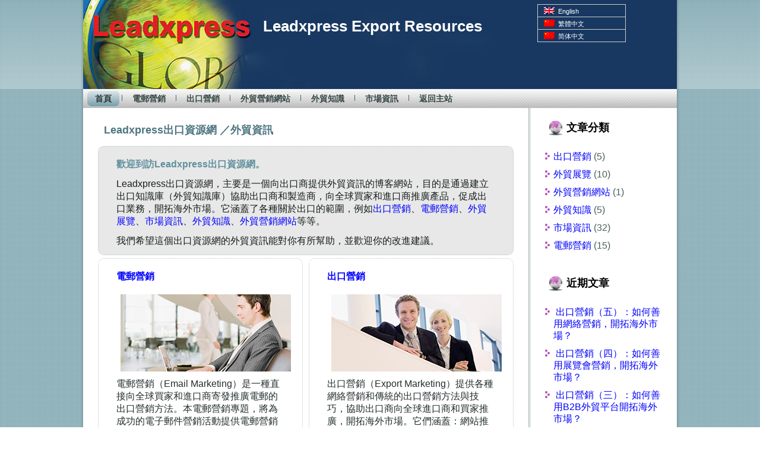

--- FILE ---
content_type: text/html; charset=UTF-8
request_url: https://leadxpress.com/export-resources/zh-hant/
body_size: 10377
content:
<!DOCTYPE html>
<html lang="zh-hant">
<head>
<meta charset="UTF-8" />
<title>Leadxpress Export Resources</title>

<link rel="stylesheet" href="https://leadxpress.com/export-resources/wp-content/plugins/sitepress-multilingual-cms/res/css/language-selector.css?v=3.1.5" type="text/css" media="all" />
<meta name="viewport" content="initial-scale = 1.0, maximum-scale = 1.0, user-scalable = no, width = device-width" />
<!--[if lt IE 9]><script src="https://html5shiv.googlecode.com/svn/trunk/html5.js"></script><![endif]-->

<link rel="stylesheet" href="https://leadxpress.com/export-resources/wp-content/themes/leadxpress_blog/style.css" media="screen" />
<link rel="pingback" href="https://leadxpress.com/export-resources/xmlrpc.php" />
<meta name='robots' content='max-image-preview:large' />
	<style>img:is([sizes="auto" i], [sizes^="auto," i]) { contain-intrinsic-size: 3000px 1500px }</style>
	<link rel='dns-prefetch' href='//static.addtoany.com' />
<link rel="alternate" type="application/rss+xml" title="訂閱《Leadxpress Export Resources》&raquo; 資訊提供" href="https://leadxpress.com/export-resources/zh-hant/feed" />
<link rel="alternate" type="application/rss+xml" title="訂閱《Leadxpress Export Resources》&raquo; 留言的資訊提供" href="https://leadxpress.com/export-resources/zh-hant/comments/feed" />
<script type="text/javascript">
/* <![CDATA[ */
window._wpemojiSettings = {"baseUrl":"https:\/\/s.w.org\/images\/core\/emoji\/15.0.3\/72x72\/","ext":".png","svgUrl":"https:\/\/s.w.org\/images\/core\/emoji\/15.0.3\/svg\/","svgExt":".svg","source":{"concatemoji":"https:\/\/leadxpress.com\/export-resources\/wp-includes\/js\/wp-emoji-release.min.js?ver=41ba66258ab0ec5afe2346f0c0987c5e"}};
/*! This file is auto-generated */
!function(i,n){var o,s,e;function c(e){try{var t={supportTests:e,timestamp:(new Date).valueOf()};sessionStorage.setItem(o,JSON.stringify(t))}catch(e){}}function p(e,t,n){e.clearRect(0,0,e.canvas.width,e.canvas.height),e.fillText(t,0,0);var t=new Uint32Array(e.getImageData(0,0,e.canvas.width,e.canvas.height).data),r=(e.clearRect(0,0,e.canvas.width,e.canvas.height),e.fillText(n,0,0),new Uint32Array(e.getImageData(0,0,e.canvas.width,e.canvas.height).data));return t.every(function(e,t){return e===r[t]})}function u(e,t,n){switch(t){case"flag":return n(e,"\ud83c\udff3\ufe0f\u200d\u26a7\ufe0f","\ud83c\udff3\ufe0f\u200b\u26a7\ufe0f")?!1:!n(e,"\ud83c\uddfa\ud83c\uddf3","\ud83c\uddfa\u200b\ud83c\uddf3")&&!n(e,"\ud83c\udff4\udb40\udc67\udb40\udc62\udb40\udc65\udb40\udc6e\udb40\udc67\udb40\udc7f","\ud83c\udff4\u200b\udb40\udc67\u200b\udb40\udc62\u200b\udb40\udc65\u200b\udb40\udc6e\u200b\udb40\udc67\u200b\udb40\udc7f");case"emoji":return!n(e,"\ud83d\udc26\u200d\u2b1b","\ud83d\udc26\u200b\u2b1b")}return!1}function f(e,t,n){var r="undefined"!=typeof WorkerGlobalScope&&self instanceof WorkerGlobalScope?new OffscreenCanvas(300,150):i.createElement("canvas"),a=r.getContext("2d",{willReadFrequently:!0}),o=(a.textBaseline="top",a.font="600 32px Arial",{});return e.forEach(function(e){o[e]=t(a,e,n)}),o}function t(e){var t=i.createElement("script");t.src=e,t.defer=!0,i.head.appendChild(t)}"undefined"!=typeof Promise&&(o="wpEmojiSettingsSupports",s=["flag","emoji"],n.supports={everything:!0,everythingExceptFlag:!0},e=new Promise(function(e){i.addEventListener("DOMContentLoaded",e,{once:!0})}),new Promise(function(t){var n=function(){try{var e=JSON.parse(sessionStorage.getItem(o));if("object"==typeof e&&"number"==typeof e.timestamp&&(new Date).valueOf()<e.timestamp+604800&&"object"==typeof e.supportTests)return e.supportTests}catch(e){}return null}();if(!n){if("undefined"!=typeof Worker&&"undefined"!=typeof OffscreenCanvas&&"undefined"!=typeof URL&&URL.createObjectURL&&"undefined"!=typeof Blob)try{var e="postMessage("+f.toString()+"("+[JSON.stringify(s),u.toString(),p.toString()].join(",")+"));",r=new Blob([e],{type:"text/javascript"}),a=new Worker(URL.createObjectURL(r),{name:"wpTestEmojiSupports"});return void(a.onmessage=function(e){c(n=e.data),a.terminate(),t(n)})}catch(e){}c(n=f(s,u,p))}t(n)}).then(function(e){for(var t in e)n.supports[t]=e[t],n.supports.everything=n.supports.everything&&n.supports[t],"flag"!==t&&(n.supports.everythingExceptFlag=n.supports.everythingExceptFlag&&n.supports[t]);n.supports.everythingExceptFlag=n.supports.everythingExceptFlag&&!n.supports.flag,n.DOMReady=!1,n.readyCallback=function(){n.DOMReady=!0}}).then(function(){return e}).then(function(){var e;n.supports.everything||(n.readyCallback(),(e=n.source||{}).concatemoji?t(e.concatemoji):e.wpemoji&&e.twemoji&&(t(e.twemoji),t(e.wpemoji)))}))}((window,document),window._wpemojiSettings);
/* ]]> */
</script>
<style id='wp-emoji-styles-inline-css' type='text/css'>

	img.wp-smiley, img.emoji {
		display: inline !important;
		border: none !important;
		box-shadow: none !important;
		height: 1em !important;
		width: 1em !important;
		margin: 0 0.07em !important;
		vertical-align: -0.1em !important;
		background: none !important;
		padding: 0 !important;
	}
</style>
<link rel='stylesheet' id='wp-block-library-css' href='https://leadxpress.com/export-resources/wp-includes/css/dist/block-library/style.min.css?ver=41ba66258ab0ec5afe2346f0c0987c5e' type='text/css' media='all' />
<style id='classic-theme-styles-inline-css' type='text/css'>
/*! This file is auto-generated */
.wp-block-button__link{color:#fff;background-color:#32373c;border-radius:9999px;box-shadow:none;text-decoration:none;padding:calc(.667em + 2px) calc(1.333em + 2px);font-size:1.125em}.wp-block-file__button{background:#32373c;color:#fff;text-decoration:none}
</style>
<style id='global-styles-inline-css' type='text/css'>
:root{--wp--preset--aspect-ratio--square: 1;--wp--preset--aspect-ratio--4-3: 4/3;--wp--preset--aspect-ratio--3-4: 3/4;--wp--preset--aspect-ratio--3-2: 3/2;--wp--preset--aspect-ratio--2-3: 2/3;--wp--preset--aspect-ratio--16-9: 16/9;--wp--preset--aspect-ratio--9-16: 9/16;--wp--preset--color--black: #000000;--wp--preset--color--cyan-bluish-gray: #abb8c3;--wp--preset--color--white: #ffffff;--wp--preset--color--pale-pink: #f78da7;--wp--preset--color--vivid-red: #cf2e2e;--wp--preset--color--luminous-vivid-orange: #ff6900;--wp--preset--color--luminous-vivid-amber: #fcb900;--wp--preset--color--light-green-cyan: #7bdcb5;--wp--preset--color--vivid-green-cyan: #00d084;--wp--preset--color--pale-cyan-blue: #8ed1fc;--wp--preset--color--vivid-cyan-blue: #0693e3;--wp--preset--color--vivid-purple: #9b51e0;--wp--preset--gradient--vivid-cyan-blue-to-vivid-purple: linear-gradient(135deg,rgba(6,147,227,1) 0%,rgb(155,81,224) 100%);--wp--preset--gradient--light-green-cyan-to-vivid-green-cyan: linear-gradient(135deg,rgb(122,220,180) 0%,rgb(0,208,130) 100%);--wp--preset--gradient--luminous-vivid-amber-to-luminous-vivid-orange: linear-gradient(135deg,rgba(252,185,0,1) 0%,rgba(255,105,0,1) 100%);--wp--preset--gradient--luminous-vivid-orange-to-vivid-red: linear-gradient(135deg,rgba(255,105,0,1) 0%,rgb(207,46,46) 100%);--wp--preset--gradient--very-light-gray-to-cyan-bluish-gray: linear-gradient(135deg,rgb(238,238,238) 0%,rgb(169,184,195) 100%);--wp--preset--gradient--cool-to-warm-spectrum: linear-gradient(135deg,rgb(74,234,220) 0%,rgb(151,120,209) 20%,rgb(207,42,186) 40%,rgb(238,44,130) 60%,rgb(251,105,98) 80%,rgb(254,248,76) 100%);--wp--preset--gradient--blush-light-purple: linear-gradient(135deg,rgb(255,206,236) 0%,rgb(152,150,240) 100%);--wp--preset--gradient--blush-bordeaux: linear-gradient(135deg,rgb(254,205,165) 0%,rgb(254,45,45) 50%,rgb(107,0,62) 100%);--wp--preset--gradient--luminous-dusk: linear-gradient(135deg,rgb(255,203,112) 0%,rgb(199,81,192) 50%,rgb(65,88,208) 100%);--wp--preset--gradient--pale-ocean: linear-gradient(135deg,rgb(255,245,203) 0%,rgb(182,227,212) 50%,rgb(51,167,181) 100%);--wp--preset--gradient--electric-grass: linear-gradient(135deg,rgb(202,248,128) 0%,rgb(113,206,126) 100%);--wp--preset--gradient--midnight: linear-gradient(135deg,rgb(2,3,129) 0%,rgb(40,116,252) 100%);--wp--preset--font-size--small: 13px;--wp--preset--font-size--medium: 20px;--wp--preset--font-size--large: 36px;--wp--preset--font-size--x-large: 42px;--wp--preset--spacing--20: 0.44rem;--wp--preset--spacing--30: 0.67rem;--wp--preset--spacing--40: 1rem;--wp--preset--spacing--50: 1.5rem;--wp--preset--spacing--60: 2.25rem;--wp--preset--spacing--70: 3.38rem;--wp--preset--spacing--80: 5.06rem;--wp--preset--shadow--natural: 6px 6px 9px rgba(0, 0, 0, 0.2);--wp--preset--shadow--deep: 12px 12px 50px rgba(0, 0, 0, 0.4);--wp--preset--shadow--sharp: 6px 6px 0px rgba(0, 0, 0, 0.2);--wp--preset--shadow--outlined: 6px 6px 0px -3px rgba(255, 255, 255, 1), 6px 6px rgba(0, 0, 0, 1);--wp--preset--shadow--crisp: 6px 6px 0px rgba(0, 0, 0, 1);}:where(.is-layout-flex){gap: 0.5em;}:where(.is-layout-grid){gap: 0.5em;}body .is-layout-flex{display: flex;}.is-layout-flex{flex-wrap: wrap;align-items: center;}.is-layout-flex > :is(*, div){margin: 0;}body .is-layout-grid{display: grid;}.is-layout-grid > :is(*, div){margin: 0;}:where(.wp-block-columns.is-layout-flex){gap: 2em;}:where(.wp-block-columns.is-layout-grid){gap: 2em;}:where(.wp-block-post-template.is-layout-flex){gap: 1.25em;}:where(.wp-block-post-template.is-layout-grid){gap: 1.25em;}.has-black-color{color: var(--wp--preset--color--black) !important;}.has-cyan-bluish-gray-color{color: var(--wp--preset--color--cyan-bluish-gray) !important;}.has-white-color{color: var(--wp--preset--color--white) !important;}.has-pale-pink-color{color: var(--wp--preset--color--pale-pink) !important;}.has-vivid-red-color{color: var(--wp--preset--color--vivid-red) !important;}.has-luminous-vivid-orange-color{color: var(--wp--preset--color--luminous-vivid-orange) !important;}.has-luminous-vivid-amber-color{color: var(--wp--preset--color--luminous-vivid-amber) !important;}.has-light-green-cyan-color{color: var(--wp--preset--color--light-green-cyan) !important;}.has-vivid-green-cyan-color{color: var(--wp--preset--color--vivid-green-cyan) !important;}.has-pale-cyan-blue-color{color: var(--wp--preset--color--pale-cyan-blue) !important;}.has-vivid-cyan-blue-color{color: var(--wp--preset--color--vivid-cyan-blue) !important;}.has-vivid-purple-color{color: var(--wp--preset--color--vivid-purple) !important;}.has-black-background-color{background-color: var(--wp--preset--color--black) !important;}.has-cyan-bluish-gray-background-color{background-color: var(--wp--preset--color--cyan-bluish-gray) !important;}.has-white-background-color{background-color: var(--wp--preset--color--white) !important;}.has-pale-pink-background-color{background-color: var(--wp--preset--color--pale-pink) !important;}.has-vivid-red-background-color{background-color: var(--wp--preset--color--vivid-red) !important;}.has-luminous-vivid-orange-background-color{background-color: var(--wp--preset--color--luminous-vivid-orange) !important;}.has-luminous-vivid-amber-background-color{background-color: var(--wp--preset--color--luminous-vivid-amber) !important;}.has-light-green-cyan-background-color{background-color: var(--wp--preset--color--light-green-cyan) !important;}.has-vivid-green-cyan-background-color{background-color: var(--wp--preset--color--vivid-green-cyan) !important;}.has-pale-cyan-blue-background-color{background-color: var(--wp--preset--color--pale-cyan-blue) !important;}.has-vivid-cyan-blue-background-color{background-color: var(--wp--preset--color--vivid-cyan-blue) !important;}.has-vivid-purple-background-color{background-color: var(--wp--preset--color--vivid-purple) !important;}.has-black-border-color{border-color: var(--wp--preset--color--black) !important;}.has-cyan-bluish-gray-border-color{border-color: var(--wp--preset--color--cyan-bluish-gray) !important;}.has-white-border-color{border-color: var(--wp--preset--color--white) !important;}.has-pale-pink-border-color{border-color: var(--wp--preset--color--pale-pink) !important;}.has-vivid-red-border-color{border-color: var(--wp--preset--color--vivid-red) !important;}.has-luminous-vivid-orange-border-color{border-color: var(--wp--preset--color--luminous-vivid-orange) !important;}.has-luminous-vivid-amber-border-color{border-color: var(--wp--preset--color--luminous-vivid-amber) !important;}.has-light-green-cyan-border-color{border-color: var(--wp--preset--color--light-green-cyan) !important;}.has-vivid-green-cyan-border-color{border-color: var(--wp--preset--color--vivid-green-cyan) !important;}.has-pale-cyan-blue-border-color{border-color: var(--wp--preset--color--pale-cyan-blue) !important;}.has-vivid-cyan-blue-border-color{border-color: var(--wp--preset--color--vivid-cyan-blue) !important;}.has-vivid-purple-border-color{border-color: var(--wp--preset--color--vivid-purple) !important;}.has-vivid-cyan-blue-to-vivid-purple-gradient-background{background: var(--wp--preset--gradient--vivid-cyan-blue-to-vivid-purple) !important;}.has-light-green-cyan-to-vivid-green-cyan-gradient-background{background: var(--wp--preset--gradient--light-green-cyan-to-vivid-green-cyan) !important;}.has-luminous-vivid-amber-to-luminous-vivid-orange-gradient-background{background: var(--wp--preset--gradient--luminous-vivid-amber-to-luminous-vivid-orange) !important;}.has-luminous-vivid-orange-to-vivid-red-gradient-background{background: var(--wp--preset--gradient--luminous-vivid-orange-to-vivid-red) !important;}.has-very-light-gray-to-cyan-bluish-gray-gradient-background{background: var(--wp--preset--gradient--very-light-gray-to-cyan-bluish-gray) !important;}.has-cool-to-warm-spectrum-gradient-background{background: var(--wp--preset--gradient--cool-to-warm-spectrum) !important;}.has-blush-light-purple-gradient-background{background: var(--wp--preset--gradient--blush-light-purple) !important;}.has-blush-bordeaux-gradient-background{background: var(--wp--preset--gradient--blush-bordeaux) !important;}.has-luminous-dusk-gradient-background{background: var(--wp--preset--gradient--luminous-dusk) !important;}.has-pale-ocean-gradient-background{background: var(--wp--preset--gradient--pale-ocean) !important;}.has-electric-grass-gradient-background{background: var(--wp--preset--gradient--electric-grass) !important;}.has-midnight-gradient-background{background: var(--wp--preset--gradient--midnight) !important;}.has-small-font-size{font-size: var(--wp--preset--font-size--small) !important;}.has-medium-font-size{font-size: var(--wp--preset--font-size--medium) !important;}.has-large-font-size{font-size: var(--wp--preset--font-size--large) !important;}.has-x-large-font-size{font-size: var(--wp--preset--font-size--x-large) !important;}
:where(.wp-block-post-template.is-layout-flex){gap: 1.25em;}:where(.wp-block-post-template.is-layout-grid){gap: 1.25em;}
:where(.wp-block-columns.is-layout-flex){gap: 2em;}:where(.wp-block-columns.is-layout-grid){gap: 2em;}
:root :where(.wp-block-pullquote){font-size: 1.5em;line-height: 1.6;}
</style>
<link rel='stylesheet' id='addtoany-css' href='https://leadxpress.com/export-resources/wp-content/plugins/add-to-any/addtoany.min.css?ver=1.16' type='text/css' media='all' />
<!--[if lte IE 7]>
<link rel='stylesheet' id='style.ie7.css-css' href='https://leadxpress.com/export-resources/wp-content/themes/leadxpress_blog/style.ie7.css?ver=41ba66258ab0ec5afe2346f0c0987c5e' type='text/css' media='screen' />
<![endif]-->
<link rel='stylesheet' id='style.responsive.css-css' href='https://leadxpress.com/export-resources/wp-content/themes/leadxpress_blog/style.responsive.css?ver=41ba66258ab0ec5afe2346f0c0987c5e' type='text/css' media='all' />
<script type="text/javascript" id="addtoany-core-js-before">
/* <![CDATA[ */
window.a2a_config=window.a2a_config||{};a2a_config.callbacks=[];a2a_config.overlays=[];a2a_config.templates={};a2a_localize = {
	Share: "分享",
	Save: "儲存",
	Subscribe: "訂閱",
	Email: "電子郵件",
	Bookmark: "書籤",
	ShowAll: "顯示全部",
	ShowLess: "顯示較少",
	FindServices: "尋找服務",
	FindAnyServiceToAddTo: "立即尋找想要新增的服務",
	PoweredBy: "開發團隊:",
	ShareViaEmail: "透過電子郵件分享",
	SubscribeViaEmail: "透過電子郵件訂閱",
	BookmarkInYourBrowser: "在瀏覽器中加入書籤",
	BookmarkInstructions: "按下 Ctrl+D 或 \u2318+D 將這個頁面加入書籤",
	AddToYourFavorites: "新增至 [我的最愛]",
	SendFromWebOrProgram: "透過任何電子郵件地址或電子郵件程式傳送",
	EmailProgram: "電子郵件程式",
	More: "進一步了解...",
	ThanksForSharing: "感謝分享！",
	ThanksForFollowing: "感謝追蹤！"
};
/* ]]> */
</script>
<script type="text/javascript" defer src="https://static.addtoany.com/menu/page.js" id="addtoany-core-js"></script>
<script type="text/javascript" src="https://leadxpress.com/export-resources/wp-content/themes/leadxpress_blog/jquery.js?ver=41ba66258ab0ec5afe2346f0c0987c5e" id="jquery-js"></script>
<script type="text/javascript" defer src="https://leadxpress.com/export-resources/wp-content/plugins/add-to-any/addtoany.min.js?ver=1.1" id="addtoany-jquery-js"></script>
<script type="text/javascript" src="https://leadxpress.com/export-resources/wp-content/themes/leadxpress_blog/jquery-migrate-1.1.1.js?ver=41ba66258ab0ec5afe2346f0c0987c5e" id="jquery_migrate-js"></script>
<script type="text/javascript" src="https://leadxpress.com/export-resources/wp-content/themes/leadxpress_blog/script.js?ver=41ba66258ab0ec5afe2346f0c0987c5e" id="script.js-js"></script>
<script type="text/javascript" src="https://leadxpress.com/export-resources/wp-content/themes/leadxpress_blog/script.responsive.js?ver=41ba66258ab0ec5afe2346f0c0987c5e" id="script.responsive.js-js"></script>
<link rel="https://api.w.org/" href="https://leadxpress.com/export-resources/wp-json/" /><link rel="alternate" title="JSON" type="application/json" href="https://leadxpress.com/export-resources/wp-json/wp/v2/pages/488" /><link rel="EditURI" type="application/rsd+xml" title="RSD" href="https://leadxpress.com/export-resources/xmlrpc.php?rsd" />
<link rel="alternate" title="oEmbed (JSON)" type="application/json+oembed" href="https://leadxpress.com/export-resources/wp-json/oembed/1.0/embed?url=https%3A%2F%2Fleadxpress.com%2Fexport-resources%2Fzh-hant%2F" />
<link rel="alternate" title="oEmbed (XML)" type="text/xml+oembed" href="https://leadxpress.com/export-resources/wp-json/oembed/1.0/embed?url=https%3A%2F%2Fleadxpress.com%2Fexport-resources%2Fzh-hant%2F&#038;format=xml" />
<link rel="canonical" href="https://leadxpress.com/export-resources/zh-hant/" />
<meta name="generator" content="WPML ver:3.1.5 stt:63,61,1;0" />
<link rel="alternate" hreflang="en-US" href="https://leadxpress.com/export-resources/" />
<link rel="alternate" hreflang="zh-TW" href="https://leadxpress.com/export-resources/zh-hant/" />
<link rel="alternate" hreflang="zh-CN" href="https://leadxpress.com/export-resources/zh-hans/" />

<style type="text/css">#lang_sel_list a.lang_sel_sel, #lang_sel_list a.lang_sel_sel:visited{color:#ffffff;}#lang_sel_list a:hover, #lang_sel_list a.lang_sel_sel:hover{color:#000000;}#lang_sel_list a.lang_sel_sel, #lang_sel_list a.lang_sel_sel:visited{background-color:#183861;}#lang_sel_list a.lang_sel_sel:hover{background-color:#eeeeee;}#lang_sel_list ul a.lang_sel_other, #lang_sel_list ul a.lang_sel_other:visited{color:#ffffff;}#lang_sel_list ul a.lang_sel_other:hover{color:#000000;}#lang_sel_list ul a.lang_sel_other, #lang_sel li ul a:link, #lang_sel_list ul a.lang_sel_other:visited{background-color:#183861;}#lang_sel_list ul a.lang_sel_other:hover{background-color:#eeeeee;}#lang_sel_list a, #lang_sel_list a:visited{border-color:#183861;} #lang_sel_list  ul{border-top:1px solid #183861;}</style>

<style type="text/css">																																																																																																																																																																																																																	
</style>


<style type="text/css">.recentcomments a{display:inline !important;padding:0 !important;margin:0 !important;}</style><style>.hkwd-content .post-488 .layout-item-0 { margin-bottom: 5px;  }
.hkwd-content .post-488 .layout-item-1 { color: #232E2D; border-spacing: 10px 0px; border-collapse: separate;  }
.hkwd-content .post-488 .layout-item-2 { border-top-style:dotted;border-right-style:dotted;border-bottom-style:dotted;border-left-style:dotted;border-top-width:1px;border-right-width:1px;border-bottom-width:1px;border-left-width:1px;border-top-color:#BACAC8;border-right-color:#BACAC8;border-bottom-color:#BACAC8;border-left-color:#BACAC8; color: #161D1C; background: #E8E8E8; padding-right: 10px;padding-left: 10px; border-radius: 10px;  }
.hkwd-content .post-488 .layout-item-3 { border-top-style:dotted;border-right-style:dotted;border-bottom-style:dotted;border-left-style:dotted;border-top-width:1px;border-right-width:1px;border-bottom-width:1px;border-left-width:1px;border-top-color:#BACAC8;border-right-color:#BACAC8;border-bottom-color:#BACAC8;border-left-color:#BACAC8; color: #232E2D; padding-right: 10px;padding-left: 10px; border-radius: 10px;  }
.ie7 .hkwd-post .hkwd-layout-cell {border:none !important; padding:0 !important; }
.ie6 .hkwd-post .hkwd-layout-cell {border:none !important; padding:0 !important; }

</style></head>
<body class="home page-template-default page page-id-488">

<div id="hkwd-main">
    <div class="hkwd-sheet clearfix">

<header class="hkwd-header">

    <div class="hkwd-shapes">
        
            </div>

		<div class="hkwd-headline">
    <a href="https://leadxpress.com/export-resources/zh-hant//">Leadxpress Export Resources</a>
</div>

<div class="hkwd-positioncontrol hkwd-positioncontrol-932912800" id="CONTROL-ID-1"><div class="hkwd-widget widget widget_icl_lang_sel_widget" id="icl_lang_sel_widget-2" ><div class="hkwd-widget-content">
            <div id="lang_sel_list" class="lang_sel_list_vertical">
            <ul>
                                <li class="icl-en">
									<a href="https://leadxpress.com/export-resources/" class="lang_sel_other">
																					<img  class="iclflag" src="https://leadxpress.com/export-resources/wp-content/plugins/sitepress-multilingual-cms/res/flags/en.png" alt="en"
													 title="English"/>&nbsp;
										English									</a>
                </li>
                                <li class="icl-zh-hant">
									<a href="https://leadxpress.com/export-resources/zh-hant/" class="lang_sel_sel">
																					<img  class="iclflag" src="https://leadxpress.com/export-resources/wp-content/plugins/sitepress-multilingual-cms/res/flags/zh-hant.png" alt="zh-hant"
													 title="繁體中文"/>&nbsp;
										繁體中文									</a>
                </li>
                                <li class="icl-zh-hans">
									<a href="https://leadxpress.com/export-resources/zh-hans/" class="lang_sel_other">
																					<img  class="iclflag" src="https://leadxpress.com/export-resources/wp-content/plugins/sitepress-multilingual-cms/res/flags/zh-hans.png" alt="zh-hans"
													 title="简体中文"/>&nbsp;
										简体中文									</a>
                </li>
                            </ul>
</div>
</div></div></div>



                
                    
</header>

<nav class="hkwd-nav">
    
<ul class="hkwd-hmenu menu-207">
	<li class="menu-item-550 active"><a title="首頁" href="https://leadxpress.com/export-resources/zh-hant/" class="active">首頁</a>
	</li>
	<li class="menu-item-552"><a title="電郵營銷" href="https://leadxpress.com/export-resources/zh-hant/email-marketing-tips-3">電郵營銷</a>
	</li>
	<li class="menu-item-554"><a title="出口營銷" href="https://leadxpress.com/export-resources/zh-hant/export-marketing-tips-2">出口營銷</a>
	</li>
	<li class="menu-item-556"><a title="外貿營銷網站" href="https://leadxpress.com/export-resources/zh-hant/foreign-trade-website-3">外貿營銷網站</a>
	</li>
	<li class="menu-item-558"><a title="外貿知識" href="https://leadxpress.com/export-resources/zh-hant/export-terms-practices-2">外貿知識</a>
	</li>
	<li class="menu-item-560"><a title="市場資訊" href="https://leadxpress.com/export-resources/zh-hant/export-market-resources-3">市場資訊</a>
	</li>
	<li class="menu-item-1139"><a title="返回主站" href="https://www.leadxpress.com/index.html">返回主站</a>
	</li>
</ul>
 
    </nav><div class="hkwd-layout-wrapper">
                <div class="hkwd-content-layout">
                    <div class="hkwd-content-layout-row">
                        <div class="hkwd-layout-cell hkwd-content">
							<article id="post-488"  class="hkwd-post hkwd-article  post-488 page type-page status-publish" style="">
                                <h1 class="hkwd-postheader entry-title">Leadxpress出口資源網 ／外貿資訊</h1>                                                                                <div class="hkwd-postcontent clearfix"><div class="hkwd-content-layout-wrapper layout-item-0">
<div class="hkwd-content-layout layout-item-1">
<div class="hkwd-content-layout-row">
<div class="hkwd-layout-cell layout-item-2" style="width: 100%;">
<h2>歡迎到訪Leadxpress出口資源網。</h2>
<p>Leadxpress出口資源網，主要是一個向出口商提供外貿資訊的博客網站，目的是通過建立出口知識庫（外貿知識庫）協助出口商和製造商，向全球買家和進口商推廣產品，促成出口業務，開拓海外市場。它涵蓋了各種關於出口的範圍，例如<a title="出口營銷 – Leadxpress出口資源網 ／外貿資訊" href="https://leadxpress.com/export-resources/zh-hant/export-marketing-tips-2">出口營銷</a>、<a title="電郵營銷 – Leadxpress出口資源網 ／外貿資訊" href="https://leadxpress.com/export-resources/zh-hant/email-marketing-tips-3">電郵營銷</a>、<a title="外貿展覽 – Leadxpress出口資源網 ／外貿資訊" href="https://leadxpress.com/export-resources/zh-hant/trade-fairs-exhibitions-2">外貿展覽</a>、<a title="市場資訊 – Leadxpress出口資源網 ／外貿資訊" href="https://leadxpress.com/export-resources/zh-hant/export-market-resources-3">市場資訊</a>、<a title="外貿知識（出口條款及實務）- Leadxpress出口資源網 ／外貿資訊" href="https://leadxpress.com/export-resources/zh-hant/export-terms-practices-2">外貿知識</a>、<a title="外貿營銷網站（出口營銷網站）- Leadxpress出口資源網 ／外貿資訊" href="https://leadxpress.com/export-resources/zh-hant/foreign-trade-website-3">外貿營銷網站</a>等等。</p>
<p>我們希望這個出口資源網的外貿資訊能對你有所幫助，並歡迎你的改進建議。</p>
</div>
</div>
</div>
</div>
<div class="hkwd-content-layout-wrapper layout-item-0">
<div class="hkwd-content-layout layout-item-1">
<div class="hkwd-content-layout-row">
<div class="hkwd-layout-cell layout-item-3" style="width: 50%;">
<h2><a title="電郵營銷 – Leadxpress出口資源網 ／外貿資訊" href="https://leadxpress.com/export-resources/zh-hant/email-marketing-tips-3"><strong>電郵營銷</strong></a></h2>
<p><img decoding="async" class="alignnone size-full wp-image-386" src="https://www.leadxpress.com/export-resources/wp-content/uploads/2014/07/email-marketing-tips.jpg" alt="email-marketing-tips" width="287" height="130" /><br />
電郵營銷（Email Marketing）是一種直接向全球買家和進口商寄發推廣電郵的出口營銷方法。本電郵營銷專題，將為成功的電子郵件營銷活動提供電郵營銷指南，指引談及許可式電郵營銷，從瞄準目標客群、編寫有效的電郵推廣信、登陸頁面優化、到後續的跟進和改進等等電郵營銷知識都會涉及。</p>
</div>
<div class="hkwd-layout-cell layout-item-3" style="width: 50%;">
<h2><a title="出口營銷 – Leadxpress出口資源網 ／外貿資訊" href="https://leadxpress.com/export-resources/zh-hant/export-marketing-tips-2"><strong>出口營銷</strong></a></h2>
<p><img decoding="async" class="alignnone size-full wp-image-389" src="https://www.leadxpress.com/export-resources/wp-content/uploads/2014/07/export-marketing-tips-.jpg" alt="export-marketing-tips" width="287" height="130" /><br />
出口營銷（Export Marketing）提供各種網絡營銷和傳統的出口營銷方法與技巧，協助出口商向全球進口商和買家推廣，開拓海外市場。它們涵蓋：網站推廣、搜尋引擎營銷（搜尋引擎優化SEO和付費點擊廣告）、電郵營銷、直覆營銷、電話營銷、會展營銷、網絡營銷、和B2B供需網站推廣等等。</p>
</div>
</div>
</div>
</div>
<div class="hkwd-content-layout-wrapper layout-item-0">
<div class="hkwd-content-layout layout-item-1">
<div class="hkwd-content-layout-row">
<div class="hkwd-layout-cell layout-item-3" style="width: 50%;">
<h2><a title="外貿展覽 – Leadxpress出口資源網 ／外貿資訊" href="https://leadxpress.com/export-resources/zh-hant/trade-fairs-exhibitions-2"><strong>外貿展覽</strong></a></h2>
<p><img decoding="async" class="alignnone size-full wp-image-390" src="https://www.leadxpress.com/export-resources/wp-content/uploads/2014/07/tradefairs.jpg" alt="tradefairs" width="287" height="130" /></p>
<p>外貿展覽（Trade Fairs &amp; Exhibitions）專題，集合全球各行業產品的外貿展覽會和交易會的資訊，方便出口商以會展營銷方式向全球進口商和買家推廣，展示產品，開拓海外市場。會展營銷是傳統的出口營銷策略，出口參展商必須非常小心選擇正確的出口展銷會參加，才能事半功倍。我們的出口營銷專題，將提供更多會展營銷的展覽會推廣技巧和知識供你參考。</p>
</div>
<div class="hkwd-layout-cell layout-item-3" style="width: 50%;">
<h2><a title="外貿知識（出口條款及實務）- Leadxpress出口資源網 ／外貿資訊" href="https://leadxpress.com/export-resources/zh-hant/export-terms-practices-2"><strong>外貿知識</strong></a></h2>
<p><img loading="lazy" decoding="async" class="alignnone size-full wp-image-391" src="https://www.leadxpress.com/export-resources/wp-content/uploads/2014/07/export-terms-pratices.jpg" alt="export-terms-pratices" width="287" height="130" /></p>
<p>外貿知識專題，是向出口商介紹各種出口條款及實務的出口知識庫。它涵蓋了不同的外貿範圍，例如出口詞彙、國際付款條件（如L/ C、D/ P、D/ A、O/ A等）、國際貿易術語、出口實務和程序、出口條款、和新近的出口知識和信息。它有助出口企業培訓新人，從出口營銷到付運結匯，充分掌握出口流程。</p>
</div>
</div>
</div>
</div>
<div class="hkwd-content-layout-wrapper layout-item-0">
<div class="hkwd-content-layout layout-item-1">
<div class="hkwd-content-layout-row">
<div class="hkwd-layout-cell layout-item-3" style="width: 50%;">
<h2><a title="市場資訊 – Leadxpress出口資源網 ／外貿資訊" href="https://leadxpress.com/export-resources/zh-hant/export-market-resources-3"><strong>市場資訊</strong></a></h2>
<p><img loading="lazy" decoding="async" class="alignnone size-full wp-image-392" src="https://www.leadxpress.com/export-resources/wp-content/uploads/2014/07/export-market-resources.jpg" alt="export-market-resources" width="287" height="130" /></p>
<p>市場資訊（Export Market Resources）提供各種出口市場概況及行業信息，方便出口商向全球進口商和買家推廣，開拓海外市場。為了獲得最佳的出口營銷效果，出口商必須根據目標出口市場的情況配置合適的出口營銷組合和推廣策略，並妥善分配營銷資源，才能事半功倍。</p>
</div>
<div class="hkwd-layout-cell layout-item-3" style="width: 50%;">
<h2><a title="外貿營銷網站（出口營銷網站）- Leadxpress出口資源網 ／外貿資訊" href="https://leadxpress.com/export-resources/zh-hant/foreign-trade-website-3"><strong>外貿營銷網站</strong></a></h2>
<p><img loading="lazy" decoding="async" class="alignnone size-medium wp-image-393" src="https://www.leadxpress.com/export-resources/wp-content/uploads/2014/07/foreign-trade-website-300x135.jpg" alt="foreign-trade-website" width="300" height="135" srcset="https://leadxpress.com/export-resources/wp-content/uploads/2014/07/foreign-trade-website-300x135.jpg 300w, https://leadxpress.com/export-resources/wp-content/uploads/2014/07/foreign-trade-website.jpg 823w" sizes="auto, (max-width: 300px) 100vw, 300px" /></p>
<p>無論你採用什麼出口營銷策略，外貿營銷網站（出口營銷網站）是你成功的關鍵。為了達致最佳營銷效果，你必須為你的出口業務建立外貿營銷網站，才能配合不同的策略，向全球買家和進口商作有效的推廣。本專題將提供各種指引和技巧，助你建設有效的出口營銷網站。</p>
</div>
</div>
</div>
</div>
<div class="hkwd-content-layout-wrapper layout-item-0">
<div class="hkwd-content-layout layout-item-1">
<div class="hkwd-content-layout-row">
<div class="hkwd-layout-cell layout-item-3" style="width: 100%;">
<h2>Leadxpress 環球買家進口商名錄<img loading="lazy" decoding="async" class="alignright size-full wp-image-429" src="https://www.leadxpress.com/export-resources/wp-content/uploads/2014/07/import-buyer-directory.png" alt="import-buyer-directory" width="296" height="156" /></h2>
<ul>
<li><a href="https://www.leadxpress.com/Agricultural-Buyers-Directory_b5.htm">家畜、農產品進口商名錄</a></li>
<li><a href="https://www.leadxpress.com/Automotive-Buyers-Directory_b5.htm">汽車、配件進口商名錄</a></li>
<li><a href="https://www.leadxpress.com/Beauty-Personal-Care-Buyers-Directory_b5.htm">個人護理、健康及美容產品進口商名錄</a></li>
<li><a href="https://www.leadxpress.com/Building-Materials-Buyers-Directory_b5.htm">建築材料、工具裝備進口商名錄</a></li>
<li><a href="https://www.leadxpress.com/Chemicals-Buyers-Directory_b5.htm">化工產品、塑料進口商名錄</a></li>
<li><a href="https://www.leadxpress.com/Computers-Office-Equipments-Buyers-Directory_b5.htm">辦工室設備、電腦、電腦周邊產品進口商名錄</a></li>
<li><a href="https://www.leadxpress.com/Electronics-Buyers-Directory_b5.htm">電子配件、影音設備進口商名錄</a></li>
<li><a href="https://www.leadxpress.com/Lighting-Importers-Directory_b5.htm">燈具、照明產品進口商名錄</a></li>
<li><a href="https://www.leadxpress.com/Electrical-Home-Appliances-Importers-Directory_b5.htm">家用電器進口商名錄</a></li>
<li><a href="https://www.leadxpress.com/Food-Beverage-Buyers-Directory_b5.htm">食品、飲料進口商名錄</a></li>
<li><a href="https://www.leadxpress.com/Footwears-Importers-Directory_b5.htm">鞋類產品進口商名錄</a></li>
<li><a href="https://www.leadxpress.com/Leather-Goods-Importers-Directory_b5.htm">箱包、袋、旅行用品、皮革產品進口商名錄</a></li>
<li><a href="https://www.leadxpress.com/Garment-Textile-Buyers-Directory_b5.htm">成衣、紡織品進口商名錄</a></li>
<li><a href="https://www.leadxpress.com/Garment-Fashion-Accessories-Importers-Directory_b5.htm">成衣配件及配飾進口商名錄</a></li>
<li><a href="https://www.leadxpress.com/Giftware-Premium-Buyers-Directory_b5.htm">禮品、贈品進口商名錄</a></li>
<li><a href="https://www.leadxpress.com/Furniture-Importers-Directory_b5.htm">家具進口商名錄</a></li>
<li><a href="https://www.leadxpress.com/Home-Decorations-Importers-Directory_b5.htm">家居裝飾品、手工藝品進口商名錄</a></li>
<li><a href="https://www.leadxpress.com/Housewares-Importers-Directory_b5.htm">家庭用品進口商名錄</a></li>
<li><a href="https://www.leadxpress.com/Kitchenwares-Importers-Directory_b5.htm">廚具進口商名錄</a></li>
<li><a href="https://www.leadxpress.com/Tablewares-Importers-Directory_b5.htm">餐具進口商名錄</a></li>
<li><a href="https://www.leadxpress.com/Jewellery-Buyers-Directory_b5.htm">珠寶進口商名錄</a></li>
<li><a href="https://www.leadxpress.com/Drugs-Pharmaceuticals-Medical-Buyers-Directory_b5.htm">醫療、醫院設備、藥物進口商名錄</a></li>
<li><a href="https://www.leadxpress.com/Packaging-Stationery-Buyers-Directory_b5.htm">紙品文具、包裝材料進口商名錄</a></li>
<li><a href="https://www.leadxpress.com/Toys-Games-Importers-Directory_b5.htm">玩具、電子游戲、消閑娛樂產品進口商名錄</a></li>
<li><a href="https://www.leadxpress.com/Sporting-Goods-Importers-Directory_b5.htm">運動產品進口商名錄</a></li>
<li><a href="https://www.leadxpress.com/Telecommunications-Buyers-Directory_b5.htm">電訊產品進口商名錄</a></li>
<li><a href="https://www.leadxpress.com/Watches-Clocks-Buyers-Directory_b5.htm">時器、鐘錶進口商名錄</a></li>
</ul>
</div>
</div>
</div>
</div>
<div class="hkwd-content-layout-wrapper layout-item-0"></div>
<div class="addtoany_share_save_container addtoany_content addtoany_content_bottom"><div class="a2a_kit a2a_kit_size_32 addtoany_list" data-a2a-url="https://leadxpress.com/export-resources/zh-hant/" data-a2a-title="Leadxpress出口資源網 ／外貿資訊"><a class="a2a_button_facebook" href="https://www.addtoany.com/add_to/facebook?linkurl=https%3A%2F%2Fleadxpress.com%2Fexport-resources%2Fzh-hant%2F&amp;linkname=Leadxpress%E5%87%BA%E5%8F%A3%E8%B3%87%E6%BA%90%E7%B6%B2%20%EF%BC%8F%E5%A4%96%E8%B2%BF%E8%B3%87%E8%A8%8A" title="Facebook" rel="nofollow noopener" target="_blank"></a><a class="a2a_button_mastodon" href="https://www.addtoany.com/add_to/mastodon?linkurl=https%3A%2F%2Fleadxpress.com%2Fexport-resources%2Fzh-hant%2F&amp;linkname=Leadxpress%E5%87%BA%E5%8F%A3%E8%B3%87%E6%BA%90%E7%B6%B2%20%EF%BC%8F%E5%A4%96%E8%B2%BF%E8%B3%87%E8%A8%8A" title="Mastodon" rel="nofollow noopener" target="_blank"></a><a class="a2a_button_email" href="https://www.addtoany.com/add_to/email?linkurl=https%3A%2F%2Fleadxpress.com%2Fexport-resources%2Fzh-hant%2F&amp;linkname=Leadxpress%E5%87%BA%E5%8F%A3%E8%B3%87%E6%BA%90%E7%B6%B2%20%EF%BC%8F%E5%A4%96%E8%B2%BF%E8%B3%87%E8%A8%8A" title="Email" rel="nofollow noopener" target="_blank"></a><a class="a2a_dd addtoany_share_save addtoany_share" href="https://www.addtoany.com/share"></a></div></div></div>
                                                

</article>
	
			

                        </div>
                        

<div class="hkwd-layout-cell hkwd-sidebar1"><div  id="categories-1" class="hkwd-block widget widget_categories  clearfix">
        <div class="hkwd-blockheader">
            <div class="t">文章分類</div>
        </div><div class="hkwd-blockcontent">
			<ul>
					<li class="cat-item cat-item-191"><a href="https://leadxpress.com/export-resources/zh-hant/category/export-marketing-tips1">出口營銷</a> (5)
</li>
	<li class="cat-item cat-item-197"><a href="https://leadxpress.com/export-resources/zh-hant/category/trade-fairs-exhibitions1">外貿展覽</a> (10)
</li>
	<li class="cat-item cat-item-195"><a href="https://leadxpress.com/export-resources/zh-hant/category/foreign-trade-website1">外貿營銷網站</a> (1)
</li>
	<li class="cat-item cat-item-193"><a href="https://leadxpress.com/export-resources/zh-hant/category/export-terms-practices1">外貿知識</a> (5)
</li>
	<li class="cat-item cat-item-189"><a href="https://leadxpress.com/export-resources/zh-hant/category/export-market-resources1">市場資訊</a> (32)
</li>
	<li class="cat-item cat-item-182"><a href="https://leadxpress.com/export-resources/zh-hant/category/email-marketing-tips1">電郵營銷</a> (15)
</li>
			</ul>

			</div>
</div><div  id="recent-posts-2" class="hkwd-block widget widget_recent_entries  clearfix">
        <div class="hkwd-blockheader">
            <div class="t">近期文章</div>
        </div><div class="hkwd-blockcontent">
		
		
		<ul>
											<li>
					<a href="https://leadxpress.com/export-resources/zh-hant/how-to-use-network-marketing">出口營銷（五）：如何善用網絡營銷，開拓海外市場？</a>
									</li>
											<li>
					<a href="https://leadxpress.com/export-resources/zh-hant/exhibition-marketing">出口營銷（四）：如何善用展覽會營銷，開拓海外市場？</a>
									</li>
											<li>
					<a href="https://leadxpress.com/export-resources/zh-hant/use-of-b2b-trade-platform-to-explore-overseas-markets">出口營銷（三）：如何善用B2B外貿平台開拓海外市場？</a>
									</li>
											<li>
					<a href="https://leadxpress.com/export-resources/zh-hant/various-export-marketing-methods">出口營銷（二）：如何善用各種出口營銷方法，開拓海外市場？</a>
									</li>
					</ul>

		</div>
</div><div  id="recent-comments-2" class="hkwd-block widget widget_recent_comments  clearfix">
        <div class="hkwd-blockheader">
            <div class="t">近期迴響</div>
        </div><div class="hkwd-blockcontent"><ul id="recentcomments"></ul></div>
</div></div>
                    </div>
                </div>
            </div><footer class="hkwd-footer"><div class="hkwd-footer-text">
<p style="text-align: center;">Copyright © 2002-2023 Leadxpress.com All Rights Reserved</p>
<p style="text-align: center;"><a href="https://www.hkwebdesign.net/">Web Design &  Blog setup : HKWebDesign.net</a></p>
<script>
  (function(i,s,o,g,r,a,m){i['GoogleAnalyticsObject']=r;i[r]=i[r]||function(){
  (i[r].q=i[r].q||[]).push(arguments)},i[r].l=1*new Date();a=s.createElement(o),
  m=s.getElementsByTagName(o)[0];a.async=1;a.src=g;m.parentNode.insertBefore(a,m)
  })(window,document,'script','//www.google-analytics.com/analytics.js','ga');

  ga('create', 'UA-56531488-1', 'auto');
  ga('send', 'pageview');

</script>
</div>
</footer>

    </div>
    <p class="hkwd-page-footer">
    </p>
</div>


<div id="wp-footer">
			<style>
			:root {
				-webkit-user-select: none;
				-webkit-touch-callout: none;
				-ms-user-select: none;
				-moz-user-select: none;
				user-select: none;
			}
		</style>
		<script type="text/javascript">
			/*<![CDATA[*/
			document.oncontextmenu = function(event) {
				if (event.target.tagName != 'INPUT' && event.target.tagName != 'TEXTAREA') {
					event.preventDefault();
				}
			};
			document.ondragstart = function() {
				if (event.target.tagName != 'INPUT' && event.target.tagName != 'TEXTAREA') {
					event.preventDefault();
				}
			};
			/*]]>*/
		</script>
		<script type="text/javascript" id="sitepress-js-extra">
/* <![CDATA[ */
var icl_vars = {"current_language":"zh-hant","icl_home":"https:\/\/leadxpress.com\/export-resources\/zh-hant\/"};
/* ]]> */
</script>
<script type="text/javascript" src="https://leadxpress.com/export-resources/wp-content/plugins/sitepress-multilingual-cms/res/js/sitepress.js?ver=41ba66258ab0ec5afe2346f0c0987c5e" id="sitepress-js"></script>
	<!-- 173 queries. 0.468 seconds. -->
</div>
</body>
</html>



--- FILE ---
content_type: text/css
request_url: https://leadxpress.com/export-resources/wp-content/themes/leadxpress_blog/style.css
body_size: 9090
content:
/*
Theme Name: leadxpress_blog
Theme URI: 
Description: Leadxpress International Importers & Buyers Directories for Export Promotion
Version: 1.0
Author: 
Author URI: 
Tags: fixed-width, right-sidebar, two-columns, valid HTML5, valid XHTML, widgets
*/


#hkwd-main
{
   background: #A9C5CB url('images/page.jpeg') scroll;
   background: -webkit-linear-gradient(top, rgba(124, 166, 176, 0.15) 0, rgba(224, 234, 236, 0.39) 150px) no-repeat, url('images/page.jpeg'), -webkit-linear-gradient(top, #8CB2BA 0, #CFDFE2 150px) no-repeat, #A9C5CB;
   background: -moz-linear-gradient(top, rgba(124, 166, 176, 0.15) 0, rgba(224, 234, 236, 0.39) 150px) no-repeat, url('images/page.jpeg'), -moz-linear-gradient(top, #8CB2BA 0, #CFDFE2 150px) no-repeat, #A9C5CB;
   background: -o-linear-gradient(top, rgba(124, 166, 176, 0.15) 0, rgba(224, 234, 236, 0.39) 150px) no-repeat, url('images/page.jpeg'), -o-linear-gradient(top, #8CB2BA 0, #CFDFE2 150px) no-repeat, #A9C5CB;
   background: -ms-linear-gradient(top, rgba(124, 166, 176, 0.15) 0, rgba(224, 234, 236, 0.39) 150px) no-repeat, url('images/page.jpeg'), -ms-linear-gradient(top, #8CB2BA 0, #CFDFE2 150px) no-repeat, #A9C5CB;
   -svg-background: linear-gradient(top, rgba(124, 166, 176, 0.15) 0, rgba(224, 234, 236, 0.39) 150px) no-repeat, url('images/page.jpeg'), linear-gradient(top, #8CB2BA 0, #CFDFE2 150px) no-repeat, #A9C5CB;
   background-size: 100% 150px, auto, 100% 150px, auto !important;
   background: linear-gradient(to bottom, rgba(124, 166, 176, 0.15) 0, rgba(224, 234, 236, 0.39) 150px) no-repeat, url('images/page.jpeg'), linear-gradient(to bottom, #8CB2BA 0, #CFDFE2 150px) no-repeat, #A9C5CB;
   margin:0 auto;
   font-size: 16px;
   font-family: 微軟正黑體, Arial, 'Arial Unicode MS', Helvetica, Sans-Serif;
   position: relative;
   width: 100%;
   min-height: 100%;
   left: 0;
   top: 0;
   cursor:default;
   overflow:hidden;
}
table, ul.hkwd-hmenu
{
   font-size: 14px;
   font-family: 微軟正黑體, Arial, 'Arial Unicode MS', Helvetica, Sans-Serif;
}

h1, h2, h3, h4, h5, h6, p, a, ul, ol, li
{
   margin: 0;
   padding: 0;
}

/* Reset buttons border. It's important for input and button tags. 
 * border-collapse should be separate for shadow in IE. 
 */
.hkwd-button
{
   border-collapse: separate;
   -webkit-background-origin: border !important;
   -moz-background-origin: border !important;
   background-origin: border-box !important;
   background: #F9011E;
   background: -webkit-linear-gradient(top, #FE485E 0, #FE011F 47%, #AD0115 100%) no-repeat;
   background: -moz-linear-gradient(top, #FE485E 0, #FE011F 47%, #AD0115 100%) no-repeat;
   background: -o-linear-gradient(top, #FE485E 0, #FE011F 47%, #AD0115 100%) no-repeat;
   background: -ms-linear-gradient(top, #FE485E 0, #FE011F 47%, #AD0115 100%) no-repeat;
   -svg-background: linear-gradient(top, #FE485E 0, #FE011F 47%, #AD0115 100%) no-repeat;
   background: linear-gradient(to bottom, #FE485E 0, #FE011F 47%, #AD0115 100%) no-repeat;
   -webkit-border-radius:10px;
   -moz-border-radius:10px;
   border-radius:10px;
   border:1px solid #6E99A6;
   padding:0 15px;
   margin:0 auto;
   height:26px;
}

.hkwd-postcontent,
.hkwd-postheadericons,
.hkwd-postfootericons,
.hkwd-blockcontent,
ul.hkwd-vmenu a 
{
   text-align: left;
}

.hkwd-postcontent,
.hkwd-postcontent li,
.hkwd-postcontent table,
.hkwd-postcontent a,
.hkwd-postcontent a:link,
.hkwd-postcontent a:visited,
.hkwd-postcontent a.visited,
.hkwd-postcontent a:hover,
.hkwd-postcontent a.hovered
{
   font-family: 微軟正黑體, Arial, 'Arial Unicode MS', Helvetica, Sans-Serif;
   text-align: left;
}

.hkwd-postcontent p
{
   margin: 12px 20px;
}

.hkwd-postcontent h1, .hkwd-postcontent h1 a, .hkwd-postcontent h1 a:link, .hkwd-postcontent h1 a:visited, .hkwd-postcontent h1 a:hover,
.hkwd-postcontent h2, .hkwd-postcontent h2 a, .hkwd-postcontent h2 a:link, .hkwd-postcontent h2 a:visited, .hkwd-postcontent h2 a:hover,
.hkwd-postcontent h3, .hkwd-postcontent h3 a, .hkwd-postcontent h3 a:link, .hkwd-postcontent h3 a:visited, .hkwd-postcontent h3 a:hover,
.hkwd-postcontent h4, .hkwd-postcontent h4 a, .hkwd-postcontent h4 a:link, .hkwd-postcontent h4 a:visited, .hkwd-postcontent h4 a:hover,
.hkwd-postcontent h5, .hkwd-postcontent h5 a, .hkwd-postcontent h5 a:link, .hkwd-postcontent h5 a:visited, .hkwd-postcontent h5 a:hover,
.hkwd-postcontent h6, .hkwd-postcontent h6 a, .hkwd-postcontent h6 a:link, .hkwd-postcontent h6 a:visited, .hkwd-postcontent h6 a:hover,
.hkwd-blockheader .t, .hkwd-blockheader .t a, .hkwd-blockheader .t a:link, .hkwd-blockheader .t a:visited, .hkwd-blockheader .t a:hover,
.hkwd-vmenublockheader .t, .hkwd-vmenublockheader .t a, .hkwd-vmenublockheader .t a:link, .hkwd-vmenublockheader .t a:visited, .hkwd-vmenublockheader .t a:hover,
.hkwd-headline, .hkwd-headline a, .hkwd-headline a:link, .hkwd-headline a:visited, .hkwd-headline a:hover,
.hkwd-slogan, .hkwd-slogan a, .hkwd-slogan a:link, .hkwd-slogan a:visited, .hkwd-slogan a:hover,
.hkwd-postheader, .hkwd-postheader a, .hkwd-postheader a:link, .hkwd-postheader a:visited, .hkwd-postheader a:hover
{
   font-size: 18px;
   font-family: 微軟正黑體, Arial, 'Arial Unicode MS', Helvetica, Sans-Serif;
   font-weight: bold;
   font-style: normal;
   text-decoration: none;
}

.hkwd-postcontent a, .hkwd-postcontent a:link
{
   font-family: 微軟正黑體, Arial, 'Arial Unicode MS', Helvetica, Sans-Serif;
   text-decoration: none;
   color: #0303FC;
}

.hkwd-postcontent a:visited, .hkwd-postcontent a.visited
{
   font-family: 微軟正黑體, Arial, 'Arial Unicode MS', Helvetica, Sans-Serif;
   text-decoration: none;
   color: #5353FD;
}

.hkwd-postcontent  a:hover, .hkwd-postcontent a.hover
{
   font-family: 微軟正黑體, Arial, 'Arial Unicode MS', Helvetica, Sans-Serif;
   text-decoration: underline;
   color: #E2341D;
}

.hkwd-postcontent h1
{
   color: #61909E;
   margin: 5px 0 0 20px;
   font-size: 18px;
   font-family: 微軟正黑體, Arial, 'Arial Unicode MS', Helvetica, Sans-Serif;
}

.hkwd-blockcontent h1
{
   margin: 5px 0 0 20px;
   font-size: 18px;
   font-family: 微軟正黑體, Arial, 'Arial Unicode MS', Helvetica, Sans-Serif;
}

.hkwd-postcontent h1 a, .hkwd-postcontent h1 a:link, .hkwd-postcontent h1 a:hover, .hkwd-postcontent h1 a:visited, .hkwd-blockcontent h1 a, .hkwd-blockcontent h1 a:link, .hkwd-blockcontent h1 a:hover, .hkwd-blockcontent h1 a:visited 
{
   font-size: 18px;
   font-family: 微軟正黑體, Arial, 'Arial Unicode MS', Helvetica, Sans-Serif;
}

.hkwd-postcontent h2
{
   color: #61909E;
   margin: 20px 0 5px 20px;
   font-size: 16px;
   font-family: 微軟正黑體, Arial, 'Arial Unicode MS', Helvetica, Sans-Serif;
}

.hkwd-blockcontent h2
{
   margin: 20px 0 5px 20px;
   font-size: 16px;
   font-family: 微軟正黑體, Arial, 'Arial Unicode MS', Helvetica, Sans-Serif;
}

.hkwd-postcontent h2 a, .hkwd-postcontent h2 a:link, .hkwd-postcontent h2 a:hover, .hkwd-postcontent h2 a:visited, .hkwd-blockcontent h2 a, .hkwd-blockcontent h2 a:link, .hkwd-blockcontent h2 a:hover, .hkwd-blockcontent h2 a:visited 
{
   font-size: 16px;
   font-family: 微軟正黑體, Arial, 'Arial Unicode MS', Helvetica, Sans-Serif;
}

.hkwd-postcontent h3
{
   color: #E2341D;
   margin: 19px 20px;
   font-size: 14px;
   font-family: 微軟正黑體, Arial, 'Arial Unicode MS', Helvetica, Sans-Serif;
}

.hkwd-blockcontent h3
{
   margin: 19px 20px;
   font-size: 14px;
   font-family: 微軟正黑體, Arial, 'Arial Unicode MS', Helvetica, Sans-Serif;
}

.hkwd-postcontent h3 a, .hkwd-postcontent h3 a:link, .hkwd-postcontent h3 a:hover, .hkwd-postcontent h3 a:visited, .hkwd-blockcontent h3 a, .hkwd-blockcontent h3 a:link, .hkwd-blockcontent h3 a:hover, .hkwd-blockcontent h3 a:visited 
{
   font-size: 14px;
   font-family: 微軟正黑體, Arial, 'Arial Unicode MS', Helvetica, Sans-Serif;
}

.hkwd-postcontent h4
{
   color: #3C1515;
   margin-top: 20px;
   margin-bottom: 20px;
   font-size: 13px;
   font-family: 微軟正黑體, Arial, 'Arial Unicode MS', Helvetica, Sans-Serif;
}

.hkwd-blockcontent h4
{
   margin-top: 20px;
   margin-bottom: 20px;
   font-size: 13px;
   font-family: 微軟正黑體, Arial, 'Arial Unicode MS', Helvetica, Sans-Serif;
}

.hkwd-postcontent h4 a, .hkwd-postcontent h4 a:link, .hkwd-postcontent h4 a:hover, .hkwd-postcontent h4 a:visited, .hkwd-blockcontent h4 a, .hkwd-blockcontent h4 a:link, .hkwd-blockcontent h4 a:hover, .hkwd-blockcontent h4 a:visited 
{
   font-size: 13px;
   font-family: 微軟正黑體, Arial, 'Arial Unicode MS', Helvetica, Sans-Serif;
}

.hkwd-postcontent h5
{
   color: #3C1515;
   margin-top: 26px;
   margin-bottom: 26px;
   font-size: 12px;
   font-family: 微軟正黑體, Arial, 'Arial Unicode MS', Helvetica, Sans-Serif;
}

.hkwd-blockcontent h5
{
   margin-top: 26px;
   margin-bottom: 26px;
   font-size: 12px;
   font-family: 微軟正黑體, Arial, 'Arial Unicode MS', Helvetica, Sans-Serif;
}

.hkwd-postcontent h5 a, .hkwd-postcontent h5 a:link, .hkwd-postcontent h5 a:hover, .hkwd-postcontent h5 a:visited, .hkwd-blockcontent h5 a, .hkwd-blockcontent h5 a:link, .hkwd-blockcontent h5 a:hover, .hkwd-blockcontent h5 a:visited 
{
   font-size: 12px;
   font-family: 微軟正黑體, Arial, 'Arial Unicode MS', Helvetica, Sans-Serif;
}

.hkwd-postcontent h6
{
   color: #8F3232;
   font-size: 11px;
   font-family: 微軟正黑體, Arial, 'Arial Unicode MS', Helvetica, Sans-Serif;
   font-weight: bold;
   font-style: normal;
}

.hkwd-blockcontent h6
{
   font-size: 11px;
   font-family: 微軟正黑體, Arial, 'Arial Unicode MS', Helvetica, Sans-Serif;
   font-weight: bold;
   font-style: normal;
}

.hkwd-postcontent h6 a, .hkwd-postcontent h6 a:link, .hkwd-postcontent h6 a:hover, .hkwd-postcontent h6 a:visited, .hkwd-blockcontent h6 a, .hkwd-blockcontent h6 a:link, .hkwd-blockcontent h6 a:hover, .hkwd-blockcontent h6 a:visited 
{
   font-size: 11px;
   font-family: 微軟正黑體, Arial, 'Arial Unicode MS', Helvetica, Sans-Serif;
   font-weight: bold;
   font-style: normal;
}

header, footer, article, nav, #hkwd-hmenu-bg, .hkwd-sheet, .hkwd-hmenu a, .hkwd-vmenu a, .hkwd-slidenavigator > a, .hkwd-checkbox:before, .hkwd-radiobutton:before
{
   -webkit-background-origin: border !important;
   -moz-background-origin: border !important;
   background-origin: border-box !important;
}

header, footer, article, nav, #hkwd-hmenu-bg, .hkwd-sheet, .hkwd-slidenavigator > a, .hkwd-checkbox:before, .hkwd-radiobutton:before
{
   display: block;
   -webkit-box-sizing: border-box;
   -moz-box-sizing: border-box;
   box-sizing: border-box;
}

ul
{
   list-style-type: none;
}

ol
{
   list-style-position: inside;
}

html, body
{
   height: 100%;
}

/**
 * 2. Prevent iOS text size adjust after orientation change, without disabling
 *    user zoom.
 * https://github.com/necolas/normalize.css
 */

html {
   -ms-text-size-adjust: 100%;
   /* 2 */
    -webkit-text-size-adjust: 100%;
/* 2 */}

body
{
   padding: 0;
   margin:0;
   min-width: 1000px;
   color: #495F5D;
}

.hkwd-header:before, 
#hkwd-header-bg:before, 
.hkwd-layout-cell:before, 
.hkwd-layout-wrapper:before, 
.hkwd-footer:before, 
.hkwd-nav:before, 
#hkwd-hmenu-bg:before, 
.hkwd-sheet:before 
{
   width: 100%;
   content: " ";
   display: table;
   border-collapse: collapse;
   border-spacing: 0;
}

.hkwd-header:after, 
#hkwd-header-bg:after, 
.hkwd-layout-cell:after, 
.hkwd-layout-wrapper:after, 
.hkwd-footer:after, 
.hkwd-nav:after, 
#hkwd-hmenu-bg:after, 
.hkwd-sheet:after,
.cleared, .clearfix:after 
{
   clear: both;
   font: 0/0 serif;
   display: block;
   content: " ";
}

form
{
   padding: 0;
   margin: 0;
}

table.position
{
   position: relative;
   width: 100%;
   table-layout: fixed;
}

li h1, .hkwd-postcontent li h1, .hkwd-blockcontent li h1 
{
   margin:1px;
} 
li h2, .hkwd-postcontent li h2, .hkwd-blockcontent li h2 
{
   margin:1px;
} 
li h3, .hkwd-postcontent li h3, .hkwd-blockcontent li h3 
{
   margin:1px;
} 
li h4, .hkwd-postcontent li h4, .hkwd-blockcontent li h4 
{
   margin:1px;
} 
li h5, .hkwd-postcontent li h5, .hkwd-blockcontent li h5 
{
   margin:1px;
} 
li h6, .hkwd-postcontent li h6, .hkwd-blockcontent li h6 
{
   margin:1px;
} 
li p, .hkwd-postcontent li p, .hkwd-blockcontent li p 
{
   margin:1px;
}


.hkwd-shapes
{
   position: absolute;
   top: 0;
   right: 0;
   bottom: 0;
   left: 0;
   overflow: hidden;
   z-index: 0;
}

.hkwd-slider-inner {
   position: relative;
   overflow: hidden;
   width: 100%;
   height: 100%;
}

.hkwd-slidenavigator > a {
   display: inline-block;
   vertical-align: middle;
   outline-style: none;
   font-size: 1px;
}

.hkwd-slidenavigator > a:last-child {
   margin-right: 0 !important;
}

.hkwd-headline
{
  display: inline-block;
  position: absolute;
  min-width: 50px;
  top: 30px;
  left: 47.68%;
  margin-left: -146px !important;
  line-height: 100%;
  -webkit-transform: rotate(0deg);
  -moz-transform: rotate(0deg);
  -o-transform: rotate(0deg);
  -ms-transform: rotate(0deg);
  transform: rotate(0deg);
  z-index: 101;
}

.hkwd-headline, 
.hkwd-headline a, 
.hkwd-headline a:link, 
.hkwd-headline a:visited, 
.hkwd-headline a:hover
{
font-size: 26px;
font-family: 微軟正黑體, Arial, 'Arial Unicode MS', Helvetica, Sans-Serif;
font-weight: bold;
font-style: normal;
text-decoration: none;
  padding: 0;
  margin: 0;
  color: #FFFFFF !important;
  white-space: nowrap;
}
.hkwd-positioncontrol
{
}

.hkwd-positioncontrol-1948622808
{
    display: block;
    left: 97.31%;
    margin-left: -212px;
    position: absolute;
    top: 71px;
    width: 218px;
    height: 73px;
    z-index: 102;

    -webkit-transform: rotate(0deg);
    -moz-transform: rotate(0deg);
    -o-transform: rotate(0deg);
    -ms-transform: rotate(0deg);
    transform: rotate(0deg);

    }
.hkwd-positioncontrol
{
}

.hkwd-positioncontrol-932912800
{
    display: block;
    left: 96.7%;
    margin-left: -204px;
    position: absolute;
    top: 7px;
    width: 211px;
    height: 50px;
    z-index: 103;

    -webkit-transform: rotate(0deg);
    -moz-transform: rotate(0deg);
    -o-transform: rotate(0deg);
    -ms-transform: rotate(0deg);
    transform: rotate(0deg);

    }






.hkwd-sheet
{
   background: #FFFFFF;
   -webkit-box-shadow:0 0 3px 2px rgba(0, 0, 0, 0.15);
   -moz-box-shadow:0 0 3px 2px rgba(0, 0, 0, 0.15);
   box-shadow:0 0 3px 2px rgba(0, 0, 0, 0.15);
   margin:0 auto;
   position:relative;
   cursor:auto;
   width: 1000px;
   z-index: auto !important;
}

.hkwd-header
{
   margin:0 auto;
   background-repeat: no-repeat;
   height: 150px;
   background-image: url('images/header.jpg');
   background-position: 0 0;
   position: relative;
   z-index: auto !important;
}

.custom-responsive .hkwd-header
{
   background-image: url('images/header.jpg');
   background-position: 0 0;
}

.default-responsive .hkwd-header,
.default-responsive #hkwd-header-bg
{
   background-image: url('images/header.jpg');
   background-position: center center;
   background-size: cover;
}

.hkwd-header>.widget 
{
   position:absolute;
   z-index:101;
}

.hkwd-nav
{
   background: #FFFFFF url('images/nav.png') scroll;
   background: -webkit-linear-gradient(top, rgba(255, 255, 255, 0.33) 0, rgba(121, 121, 121, 0.11) 100%) no-repeat, url('images/nav.png'), -webkit-linear-gradient(top, #FFFFFF 0, #A6A6A6 100%) no-repeat;
   background: -moz-linear-gradient(top, rgba(255, 255, 255, 0.33) 0, rgba(121, 121, 121, 0.11) 100%) no-repeat, url('images/nav.png'), -moz-linear-gradient(top, #FFFFFF 0, #A6A6A6 100%) no-repeat;
   background: -o-linear-gradient(top, rgba(255, 255, 255, 0.33) 0, rgba(121, 121, 121, 0.11) 100%) no-repeat, url('images/nav.png'), -o-linear-gradient(top, #FFFFFF 0, #A6A6A6 100%) no-repeat;
   background: -ms-linear-gradient(top, rgba(255, 255, 255, 0.33) 0, rgba(121, 121, 121, 0.11) 100%) no-repeat, url('images/nav.png'), -ms-linear-gradient(top, #FFFFFF 0, #A6A6A6 100%) no-repeat;
   -svg-background: linear-gradient(top, rgba(255, 255, 255, 0.33) 0, rgba(121, 121, 121, 0.11) 100%) no-repeat, url('images/nav.png'), linear-gradient(top, #FFFFFF 0, #A6A6A6 100%) no-repeat;
   background: linear-gradient(to bottom, rgba(255, 255, 255, 0.33) 0, rgba(121, 121, 121, 0.11) 100%) no-repeat, url('images/nav.png'), linear-gradient(to bottom, #FFFFFF 0, #A6A6A6 100%) no-repeat;
   padding:3px;
   margin:0 auto;
   position: relative;
   z-index: 499;
   text-align: left;
}

ul.hkwd-hmenu a, ul.hkwd-hmenu a:link, ul.hkwd-hmenu a:visited, ul.hkwd-hmenu a:hover 
{
   outline: none;
   position: relative;
   z-index: 11;
}

ul.hkwd-hmenu, ul.hkwd-hmenu ul
{
   display: block;
   margin: 0;
   padding: 0;
   border: 0;
   list-style-type: none;
}

ul.hkwd-hmenu li
{
   position: relative;
   z-index: 5;
   display: block;
   float: left;
   background: none;
   margin: 0;
   padding: 0;
   border: 0;
}

ul.hkwd-hmenu li:hover
{
   z-index: 10000;
   white-space: normal;
}

ul.hkwd-hmenu:after, ul.hkwd-hmenu ul:after
{
   content: ".";
   height: 0;
   display: block;
   visibility: hidden;
   overflow: hidden;
   clear: both;
}

ul.hkwd-hmenu, ul.hkwd-hmenu ul 
{
   min-height: 0;
}

ul.hkwd-hmenu 
{
   display: inline-block;
   vertical-align: middle;
}

.hkwd-nav:before 
{
   content:' ';
}

.hkwd-hmenu-extra1
{
   position: relative;
   display: block;
   float: left;
   width: auto;
   height: auto;
   background-position: center;
}

.hkwd-hmenu-extra2
{
   position: relative;
   display: block;
   float: right;
   width: auto;
   height: auto;
   background-position: center;
}

.hkwd-hmenu
{
   float: left;
}

.hkwd-menuitemcontainer
{
   margin:0 auto;
}
ul.hkwd-hmenu>li {
   margin-left: 9px;
}
ul.hkwd-hmenu>li:first-child {
   margin-left: 4px;
}
ul.hkwd-hmenu>li:last-child, ul.hkwd-hmenu>li.last-child {
   margin-right: 4px;
}

ul.hkwd-hmenu>li>a
{
   -webkit-border-radius:7px;
   -moz-border-radius:7px;
   border-radius:7px;
   border:1px solid transparent;
   padding:0 12px;
   margin:0 auto;
   position: relative;
   display: block;
   height: 24px;
   cursor: pointer;
   text-decoration: none;
   color: #374846;
   line-height: 24px;
   text-align: center;
}

.hkwd-hmenu>li>a, 
.hkwd-hmenu>li>a:link, 
.hkwd-hmenu>li>a:visited, 
.hkwd-hmenu>li>a.active, 
.hkwd-hmenu>li>a:hover
{
   font-size: 14px;
   font-family: 微軟正黑體, Arial, 'Arial Unicode MS', Helvetica, Sans-Serif;
   font-weight: bold;
   font-style: normal;
   text-decoration: none;
   font-variant: normal;
   text-align: left;
}

ul.hkwd-hmenu>li>a.active
{
   background: #AAC3CB;
   background: -webkit-linear-gradient(top, #DCE7EA 0, #779FAC 100%) no-repeat;
   background: -moz-linear-gradient(top, #DCE7EA 0, #779FAC 100%) no-repeat;
   background: -o-linear-gradient(top, #DCE7EA 0, #779FAC 100%) no-repeat;
   background: -ms-linear-gradient(top, #DCE7EA 0, #779FAC 100%) no-repeat;
   -svg-background: linear-gradient(top, #DCE7EA 0, #779FAC 100%) no-repeat;
   background: linear-gradient(to bottom, #DCE7EA 0, #779FAC 100%) no-repeat;
   -webkit-border-radius:7px;
   -moz-border-radius:7px;
   border-radius:7px;
   border:1px solid transparent;
   padding:0 12px;
   margin:0 auto;
   color: #2A3735;
   text-decoration: none;
}

ul.hkwd-hmenu>li>a:visited, 
ul.hkwd-hmenu>li>a:hover, 
ul.hkwd-hmenu>li:hover>a {
   text-decoration: none;
}

ul.hkwd-hmenu>li>a:hover, .desktop ul.hkwd-hmenu>li:hover>a
{
   background: #D3E0E4;
   background: -webkit-linear-gradient(top, #FFFFFF 0, #97B6BF 100%) no-repeat;
   background: -moz-linear-gradient(top, #FFFFFF 0, #97B6BF 100%) no-repeat;
   background: -o-linear-gradient(top, #FFFFFF 0, #97B6BF 100%) no-repeat;
   background: -ms-linear-gradient(top, #FFFFFF 0, #97B6BF 100%) no-repeat;
   -svg-background: linear-gradient(top, #FFFFFF 0, #97B6BF 100%) no-repeat;
   background: linear-gradient(to bottom, #FFFFFF 0, #97B6BF 100%) no-repeat;
   -webkit-border-radius:7px;
   -moz-border-radius:7px;
   border-radius:7px;
   border:1px solid transparent;
   padding:0 12px;
   margin:0 auto;
}
ul.hkwd-hmenu>li>a:hover, 
.desktop ul.hkwd-hmenu>li:hover>a {
   color: #000000;
   text-decoration: none;
}

ul.hkwd-hmenu>li:before
{
   position:absolute;
   display: block;
   content:' ';
   top:0;
   left:  -9px;
   width:9px;
   height: 24px;
   background: url('images/menuseparator.png') center center no-repeat;
}
ul.hkwd-hmenu>li:first-child:before{
   display:none;
}

ul.hkwd-hmenu li li a
{
   background: #E8E8E8;
   padding:0 8px;
   margin:0 auto;
}
ul.hkwd-hmenu li li 
{
   float: none;
   width: auto;
   margin-top: 0;
   margin-bottom: 0;
}

.desktop ul.hkwd-hmenu li li ul>li:first-child 
{
   margin-top: 0;
}

ul.hkwd-hmenu li li ul>li:last-child 
{
   margin-bottom: 0;
}

.hkwd-hmenu ul a
{
   display: block;
   white-space: nowrap;
   height: 25px;
   min-width: 7em;
   border: 0 solid transparent;
   text-align: left;
   line-height: 25px;
   color: #2F3D3B;
   font-family: 微軟正黑體, Arial, 'Arial Unicode MS', Helvetica, Sans-Serif;
   text-decoration: none;
   margin:0;
}

.hkwd-hmenu ul a:link, 
.hkwd-hmenu ul a:visited, 
.hkwd-hmenu ul a.active, 
.hkwd-hmenu ul a:hover
{
   text-align: left;
   line-height: 25px;
   color: #2F3D3B;
   font-family: 微軟正黑體, Arial, 'Arial Unicode MS', Helvetica, Sans-Serif;
   text-decoration: none;
   margin:0;
}

ul.hkwd-hmenu ul li a:hover, .desktop ul.hkwd-hmenu ul li:hover>a
{
   background: #A3B8B6;
   margin:0 auto;
}
.hkwd-hmenu ul a:hover
{
   color: #000000;
}

.desktop .hkwd-hmenu ul li:hover>a
{
   color: #000000;
}

ul.hkwd-hmenu ul:before
{
   background: #8DAFB9;
   border:1px solid #789794;
   margin:0 auto;
   display: block;
   position: absolute;
   content: ' ';
   z-index: 1;
}
.desktop ul.hkwd-hmenu li:hover>ul {
   visibility: visible;
   top: 100%;
}
.desktop ul.hkwd-hmenu li li:hover>ul {
   top: 0;
   left: 100%;
}

ul.hkwd-hmenu ul
{
   visibility: hidden;
   position: absolute;
   z-index: 10;
   left: 0;
   top: 0;
   background-image: url('images/spacer.gif');
}

.desktop ul.hkwd-hmenu>li>ul
{
   padding: 12px 32px 32px 32px;
   margin: -10px 0 0 -30px;
}

.desktop ul.hkwd-hmenu ul ul
{
   padding: 32px 32px 32px 12px;
   margin: -32px 0 0 -9px;
}

.desktop ul.hkwd-hmenu ul.hkwd-hmenu-left-to-right 
{
   right: auto;
   left: 0;
   margin: -10px 0 0 -30px;
}

.desktop ul.hkwd-hmenu ul.hkwd-hmenu-right-to-left 
{
   left: auto;
   right: 0;
   margin: -10px -30px 0 0;
}

.desktop ul.hkwd-hmenu li li:hover>ul.hkwd-hmenu-left-to-right {
   right: auto;
   left: 100%;
}
.desktop ul.hkwd-hmenu li li:hover>ul.hkwd-hmenu-right-to-left {
   left: auto;
   right: 100%;
}

.desktop ul.hkwd-hmenu ul ul.hkwd-hmenu-left-to-right
{
   right: auto;
   left: 0;
   padding: 32px 32px 32px 12px;
   margin: -32px 0 0 -9px;
}

.desktop ul.hkwd-hmenu ul ul.hkwd-hmenu-right-to-left
{
   left: auto;
   right: 0;
   padding: 32px 12px 32px 32px;
   margin: -32px -9px 0 0;
}

.desktop ul.hkwd-hmenu li ul>li:first-child {
   margin-top: 0;
}
.desktop ul.hkwd-hmenu li ul>li:last-child {
   margin-bottom: 0;
}

.desktop ul.hkwd-hmenu ul ul:before
{
   border-radius: 0;
   top: 30px;
   bottom: 30px;
   right: 30px;
   left: 10px;
}

.desktop ul.hkwd-hmenu>li>ul:before
{
   top: 10px;
   right: 30px;
   bottom: 30px;
   left: 30px;
}

.desktop ul.hkwd-hmenu>li>ul.hkwd-hmenu-left-to-right:before {
   right: 30px;
   left: 30px;
}
.desktop ul.hkwd-hmenu>li>ul.hkwd-hmenu-right-to-left:before {
   right: 30px;
   left: 30px;
}
.desktop ul.hkwd-hmenu ul ul.hkwd-hmenu-left-to-right:before {
   right: 30px;
   left: 10px;
}
.desktop ul.hkwd-hmenu ul ul.hkwd-hmenu-right-to-left:before {
   right: 10px;
   left: 30px;
}

.hkwd-layout-wrapper
{
   position: relative;
   margin: 0 auto 0 auto;
   z-index: auto !important;
}

.hkwd-content-layout
{
   display: table;
   width: 100%;
   table-layout: fixed;
}

.hkwd-content-layout-row 
{
   display: table-row;
}

.hkwd-layout-cell
{
   -webkit-box-sizing: border-box;
   -moz-box-sizing: border-box;
   box-sizing: border-box;
   display: table-cell;
   vertical-align: top;
}

/* need only for content layout in post content */ 
.hkwd-postcontent .hkwd-content-layout
{
   border-collapse: collapse;
}

.hkwd-breadcrumbs
{
   margin:0 auto;
}

a.hkwd-button,
a.hkwd-button:link,
a:link.hkwd-button:link,
body a.hkwd-button:link,
a.hkwd-button:visited,
body a.hkwd-button:visited,
input.hkwd-button,
button.hkwd-button
{
   text-decoration: none;
   font-size: 13px;
   font-family: 微軟正黑體, Arial, 'Arial Unicode MS', Helvetica, Sans-Serif;
   position:relative;
   display: inline-block;
   vertical-align: middle;
   white-space: nowrap;
   text-align: center;
   color: #000000;
   margin: 0 5px 0 0 !important;
   overflow: visible;
   cursor: pointer;
   text-indent: 0;
   line-height: 26px;
   -webkit-box-sizing: content-box;
   -moz-box-sizing: content-box;
   box-sizing: content-box;
}

.hkwd-button img
{
   margin: 0;
   vertical-align: middle;
}

.firefox2 .hkwd-button
{
   display: block;
   float: left;
}

input, select, textarea, a.hkwd-search-button span
{
   vertical-align: middle;
   font-size: 13px;
   font-family: 微軟正黑體, Arial, 'Arial Unicode MS', Helvetica, Sans-Serif;
}

.hkwd-block select 
{
   width:96%;
}

input.hkwd-button
{
   float: none !important;
   -webkit-appearance: none;
}

.hkwd-button.active, .hkwd-button.active:hover
{
   background: #C76060;
   background: -webkit-linear-gradient(top, #DB9999 0, #BD4242 77%, #A23939 100%) no-repeat;
   background: -moz-linear-gradient(top, #DB9999 0, #BD4242 77%, #A23939 100%) no-repeat;
   background: -o-linear-gradient(top, #DB9999 0, #BD4242 77%, #A23939 100%) no-repeat;
   background: -ms-linear-gradient(top, #DB9999 0, #BD4242 77%, #A23939 100%) no-repeat;
   -svg-background: linear-gradient(top, #DB9999 0, #BD4242 77%, #A23939 100%) no-repeat;
   background: linear-gradient(to bottom, #DB9999 0, #BD4242 77%, #A23939 100%) no-repeat;
   -webkit-border-radius:10px;
   -moz-border-radius:10px;
   border-radius:10px;
   border:1px solid #8FA8A6;
   padding:0 15px;
   margin:0 auto;
}
.hkwd-button.active, .hkwd-button.active:hover {
   color: #161D1C !important;
}

.hkwd-button.hover, .hkwd-button:hover
{
   background: #C76060;
   background: -webkit-linear-gradient(top, #DB9999 0, #BD4242 77%, #A23939 100%) no-repeat;
   background: -moz-linear-gradient(top, #DB9999 0, #BD4242 77%, #A23939 100%) no-repeat;
   background: -o-linear-gradient(top, #DB9999 0, #BD4242 77%, #A23939 100%) no-repeat;
   background: -ms-linear-gradient(top, #DB9999 0, #BD4242 77%, #A23939 100%) no-repeat;
   -svg-background: linear-gradient(top, #DB9999 0, #BD4242 77%, #A23939 100%) no-repeat;
   background: linear-gradient(to bottom, #DB9999 0, #BD4242 77%, #A23939 100%) no-repeat;
   -webkit-border-radius:10px;
   -moz-border-radius:10px;
   border-radius:10px;
   border:1px solid #64827F;
   padding:0 15px;
   margin:0 auto;
}
.hkwd-button.hover, .hkwd-button:hover {
   color: #000000 !important;
}

input[type="text"], input[type="password"], input[type="email"], input[type="url"], input[type="color"], input[type="date"], input[type="datetime"], input[type="datetime-local"], input[type="month"], input[type="number"], input[type="range"], input[type="tel"], input[type="time"], input[type="week"], textarea
{
   background: #FFFFFF;
   border:1px solid rgba(163, 184, 182, 0.2);
   margin:0 auto;
}
input[type="text"], input[type="password"], input[type="email"], input[type="url"], input[type="color"], input[type="date"], input[type="datetime"], input[type="datetime-local"], input[type="month"], input[type="number"], input[type="range"], input[type="tel"], input[type="time"], input[type="week"], textarea
{
   width: auto;
   padding: 8px 0;
   color: #374846 !important;
   font-size: 13px;
   font-family: 微軟正黑體, Arial, 'Arial Unicode MS', Helvetica, Sans-Serif;
   font-weight: normal;
   font-style: normal;
   text-shadow: none;
}
input.hkwd-error, textarea.hkwd-error
{
   background: #FFFFFF;
   border:1px solid #E2341D;
   margin:0 auto;
}
input.hkwd-error, textarea.hkwd-error {
   color: #374846 !important;
   font-size: 13px;
   font-family: 微軟正黑體, Arial, 'Arial Unicode MS', Helvetica, Sans-Serif;
   font-weight: normal;
   font-style: normal;
}
form.hkwd-search input[type="text"]
{
   background: #FFFFFF;
   -webkit-border-radius:4px;
   -moz-border-radius:4px;
   border-radius:4px;
   -webkit-box-shadow:0 0 2px 1px rgba(0, 0, 0, 0.35);
   -moz-box-shadow:0 0 2px 1px rgba(0, 0, 0, 0.35);
   box-shadow:0 0 2px 1px rgba(0, 0, 0, 0.35);
   border:1px solid #A3B8B6;
   margin:0 auto;
   width: 100%;
   padding: 10px 0;
   -webkit-box-sizing: border-box;
   -moz-box-sizing: border-box;
   box-sizing: border-box;
   color: #374846 !important;
   font-size: 13px;
   font-family: 微軟正黑體, Arial, 'Arial Unicode MS', Helvetica, Sans-Serif;
   font-weight: normal;
   font-style: normal;
}
form.hkwd-search 
{
   background-image: none;
   border: 0;
   display:block;
   position:relative;
   top:0;
   padding:0;
   margin:5px;
   left:0;
   line-height: 0;
}

form.hkwd-search input, a.hkwd-search-button
{
   -webkit-appearance: none;
   top:0;
   right:0;
}

form.hkwd-search>input, a.hkwd-search-button{
   bottom:0;
   left:0;
   vertical-align: middle;
}

form.hkwd-search input[type="submit"], input.hkwd-search-button, a.hkwd-search-button
{
   border-radius: 0;
   margin:0 auto;
}
form.hkwd-search input[type="submit"], input.hkwd-search-button, a.hkwd-search-button {
   position:absolute;
   left:auto;
   display:block;
   border:none;
   background:url('images/searchicon.png') center center no-repeat;
   width:24px;
   height: 100%;
   padding:0;
   color: #000000 !important;
   cursor: pointer;
}

a.hkwd-search-button span.hkwd-search-button-text {
   display: none;
}

label.hkwd-checkbox:before
{
   background: #FFFFFF;
   -webkit-border-radius:1px;
   -moz-border-radius:1px;
   border-radius:1px;
   border-width: 0;
   margin:0 auto;
   width:16px;
   height:16px;
}
label.hkwd-checkbox
{
   cursor: pointer;
   font-size: 13px;
   font-family: 微軟正黑體, Arial, 'Arial Unicode MS', Helvetica, Sans-Serif;
   font-weight: normal;
   font-style: normal;
   line-height: 16px;
   display: inline-block;
   color: #374846 !important;
}

.hkwd-checkbox>input[type="checkbox"]
{
   margin: 0 5px 0 0;
}

label.hkwd-checkbox.active:before
{
   background: #BDD0D6;
   -webkit-border-radius:1px;
   -moz-border-radius:1px;
   border-radius:1px;
   border-width: 0;
   margin:0 auto;
   width:16px;
   height:16px;
   display: inline-block;
}

label.hkwd-checkbox.hovered:before
{
   background: #BEDDE4;
   -webkit-border-radius:1px;
   -moz-border-radius:1px;
   border-radius:1px;
   border-width: 0;
   margin:0 auto;
   width:16px;
   height:16px;
   display: inline-block;
}

label.hkwd-radiobutton:before
{
   background: #FFFFFF;
   -webkit-border-radius:3px;
   -moz-border-radius:3px;
   border-radius:3px;
   border-width: 0;
   margin:0 auto;
   width:12px;
   height:12px;
}
label.hkwd-radiobutton
{
   cursor: pointer;
   font-size: 13px;
   font-family: 微軟正黑體, Arial, 'Arial Unicode MS', Helvetica, Sans-Serif;
   font-weight: normal;
   font-style: normal;
   line-height: 12px;
   display: inline-block;
   color: #374846 !important;
}

.hkwd-radiobutton>input[type="radio"]
{
   vertical-align: baseline;
   margin: 0 5px 0 0;
}

label.hkwd-radiobutton.active:before
{
   background: #BDD0D6;
   -webkit-border-radius:3px;
   -moz-border-radius:3px;
   border-radius:3px;
   border-width: 0;
   margin:0 auto;
   width:12px;
   height:12px;
   display: inline-block;
}

label.hkwd-radiobutton.hovered:before
{
   background: #BEDDE4;
   -webkit-border-radius:3px;
   -moz-border-radius:3px;
   border-radius:3px;
   border-width: 0;
   margin:0 auto;
   width:12px;
   height:12px;
   display: inline-block;
}

.hkwd-comments
{
   border-top:1px dotted #A3B8B6;
   margin:0 auto;
   margin-top: 25px;
}

.hkwd-comments h2
{
   color: #232E2D;
}

.hkwd-comment-inner
{
   background: #ECF2F3;
   background: transparent;
   -webkit-border-radius:2px;
   -moz-border-radius:2px;
   border-radius:2px;
   padding:5px;
   margin:0 auto;
   margin-left: 56px;
}
.hkwd-comment-avatar 
{
   float:left;
   width:42px;
   height:42px;
   padding:1px;
   background:#fff;
   border:1px solid #AAC3CB;
}

.hkwd-comment-avatar>img
{
   margin:0 !important;
   border:none !important;
}

.hkwd-comment-content
{
   padding:10px 0;
   color: #232E2D;
   font-family: 微軟正黑體, Arial, 'Arial Unicode MS', Helvetica, Sans-Serif;
}

.hkwd-comment
{
   margin-top: 6px;
}

#comment-list>li:first-child>.hkwd-comment
{
   margin-top: 0;
}

.hkwd-comment-header
{
   color: #232E2D;
   font-family: 微軟正黑體, Arial, 'Arial Unicode MS', Helvetica, Sans-Serif;
   line-height: 100%;
}

.hkwd-comment-header a, 
.hkwd-comment-header a:link, 
.hkwd-comment-header a:visited,
.hkwd-comment-header a.visited,
.hkwd-comment-header a:hover,
.hkwd-comment-header a.hovered
{
   font-family: 微軟正黑體, Arial, 'Arial Unicode MS', Helvetica, Sans-Serif;
   line-height: 100%;
}

.hkwd-comment-header a, .hkwd-comment-header a:link
{
   font-family: 微軟正黑體, Arial, 'Arial Unicode MS', Helvetica, Sans-Serif;
   color: #30484F;
}

.hkwd-comment-header a:visited, .hkwd-comment-header a.visited
{
   font-family: 微軟正黑體, Arial, 'Arial Unicode MS', Helvetica, Sans-Serif;
   color: #374846;
}

.hkwd-comment-header a:hover,  .hkwd-comment-header a.hovered
{
   font-family: 微軟正黑體, Arial, 'Arial Unicode MS', Helvetica, Sans-Serif;
   color: #405F68;
}

.hkwd-comment-content a, 
.hkwd-comment-content a:link, 
.hkwd-comment-content a:visited,
.hkwd-comment-content a.visited,
.hkwd-comment-content a:hover,
.hkwd-comment-content a.hovered
{
   font-family: 微軟正黑體, Arial, 'Arial Unicode MS', Helvetica, Sans-Serif;
}

.hkwd-comment-content a, .hkwd-comment-content a:link
{
   font-family: 微軟正黑體, Arial, 'Arial Unicode MS', Helvetica, Sans-Serif;
   color: #30484F;
}

.hkwd-comment-content a:visited, .hkwd-comment-content a.visited
{
   font-family: 微軟正黑體, Arial, 'Arial Unicode MS', Helvetica, Sans-Serif;
   color: #374846;
}

.hkwd-comment-content a:hover,  .hkwd-comment-content a.hovered
{
   font-family: 微軟正黑體, Arial, 'Arial Unicode MS', Helvetica, Sans-Serif;
   color: #405F68;
}

.hkwd-pager
{
   background: #E6EDEF;
   background: -webkit-linear-gradient(top, #FFFFFF 0, #93B3BD 100%) no-repeat;
   background: -moz-linear-gradient(top, #FFFFFF 0, #93B3BD 100%) no-repeat;
   background: -o-linear-gradient(top, #FFFFFF 0, #93B3BD 100%) no-repeat;
   background: -ms-linear-gradient(top, #FFFFFF 0, #93B3BD 100%) no-repeat;
   -svg-background: linear-gradient(top, #FFFFFF 0, #93B3BD 100%) no-repeat;
   background: linear-gradient(to bottom, #FFFFFF 0, #93B3BD 100%) no-repeat;
   -webkit-border-radius:2px;
   -moz-border-radius:2px;
   border-radius:2px;
   border:1px solid #BACAC8;
   padding:5px;
}

.hkwd-pager>*:last-child
{
   margin-right:0 !important;
}

.hkwd-pager>span {
   cursor:default;
}

.hkwd-pager>*
{
   background: #D3E0E4;
   background: -webkit-linear-gradient(top, #FFFFFF 0, #97B6BF 100%) no-repeat;
   background: -moz-linear-gradient(top, #FFFFFF 0, #97B6BF 100%) no-repeat;
   background: -o-linear-gradient(top, #FFFFFF 0, #97B6BF 100%) no-repeat;
   background: -ms-linear-gradient(top, #FFFFFF 0, #97B6BF 100%) no-repeat;
   -svg-background: linear-gradient(top, #FFFFFF 0, #97B6BF 100%) no-repeat;
   background: linear-gradient(to bottom, #FFFFFF 0, #97B6BF 100%) no-repeat;
   -webkit-border-radius:2px;
   -moz-border-radius:2px;
   border-radius:2px;
   border:1px solid #AAC3CB;
   padding:7px;
   margin:0 4px 0 auto;
   line-height: normal;
   position:relative;
   display:inline-block;
   margin-left: 0;
}

.hkwd-pager a:link,
.hkwd-pager a:visited,
.hkwd-pager .active
{
   line-height: normal;
   font-family: 微軟正黑體, Arial, 'Arial Unicode MS', Helvetica, Sans-Serif;
   text-decoration: none;
   color: #1D2525
;
}

.hkwd-pager .active
{
   background: #B0C7CF;
   background: -webkit-linear-gradient(top, #E3EBEE 0, #7DA4B0 100%) no-repeat;
   background: -moz-linear-gradient(top, #E3EBEE 0, #7DA4B0 100%) no-repeat;
   background: -o-linear-gradient(top, #E3EBEE 0, #7DA4B0 100%) no-repeat;
   background: -ms-linear-gradient(top, #E3EBEE 0, #7DA4B0 100%) no-repeat;
   -svg-background: linear-gradient(top, #E3EBEE 0, #7DA4B0 100%) no-repeat;
   background: linear-gradient(to bottom, #E3EBEE 0, #7DA4B0 100%) no-repeat;
   border:1px solid #AAC3CB;
   padding:7px;
   margin:0 4px 0 auto;
   color: #161D1C
;
}

.hkwd-pager .more
{
   background: #D3E0E4;
   background: -webkit-linear-gradient(top, #FFFFFF 0, #97B6BF 100%) no-repeat;
   background: -moz-linear-gradient(top, #FFFFFF 0, #97B6BF 100%) no-repeat;
   background: -o-linear-gradient(top, #FFFFFF 0, #97B6BF 100%) no-repeat;
   background: -ms-linear-gradient(top, #FFFFFF 0, #97B6BF 100%) no-repeat;
   -svg-background: linear-gradient(top, #FFFFFF 0, #97B6BF 100%) no-repeat;
   background: linear-gradient(to bottom, #FFFFFF 0, #97B6BF 100%) no-repeat;
   border:1px solid #AAC3CB;
   margin:0 4px 0 auto;
}
.hkwd-pager a.more:link,
.hkwd-pager a.more:visited
{
   color: #1D2525
;
}
.hkwd-pager a:hover
{
   background: #C6D7DC;
   background: -webkit-linear-gradient(top, #F9FBFB 0, #90B1BB 100%) no-repeat;
   background: -moz-linear-gradient(top, #F9FBFB 0, #90B1BB 100%) no-repeat;
   background: -o-linear-gradient(top, #F9FBFB 0, #90B1BB 100%) no-repeat;
   background: -ms-linear-gradient(top, #F9FBFB 0, #90B1BB 100%) no-repeat;
   -svg-background: linear-gradient(top, #F9FBFB 0, #90B1BB 100%) no-repeat;
   background: linear-gradient(to bottom, #F9FBFB 0, #90B1BB 100%) no-repeat;
   border:1px solid #AAC3CB;
   padding:7px;
   margin:0 4px 0 auto;
}
.hkwd-pager  a:hover,
.hkwd-pager  a.more:hover
{
   color: #18201F
;
}
.hkwd-pager>*:after
{
   margin:0 0 0 auto;
   display:inline-block;
   position:absolute;
   content: ' ';
   top:0;
   width:0;
   height:100%;
   right: 0;
   text-decoration:none;
}

.hkwd-pager>*:last-child:after{
   display:none;
}

.hkwd-commentsform
{
   background: #ECF2F3;
   background: transparent;
   padding:20px;
   margin:0 auto;
   margin-top:25px;
   color: #232E2D;
}

.hkwd-commentsform h2{
   padding-bottom:10px;
   margin: 0;
   color: #232E2D;
}

.hkwd-commentsform label {
   display: inline-block;
   line-height: 25px;
}

.hkwd-commentsform input:not([type=submit]), .hkwd-commentsform textarea {
   box-sizing: border-box;
   -moz-box-sizing: border-box;
   -webkit-box-sizing: border-box;
   width:100%;
   max-width:100%;
}

.hkwd-commentsform .form-submit
{
   margin-top: 10px;
}
.hkwd-block
{
   background: #FFFFFF;
   margin:10px;
}
div.hkwd-block img
{
   border: none;
   margin: 0;
}

.hkwd-blockheader
{
   -webkit-border-radius:6px;
   -moz-border-radius:6px;
   border-radius:6px;
   padding:10px;
   margin:0 auto 4px;
}
.hkwd-blockheader .t,
.hkwd-blockheader .t a,
.hkwd-blockheader .t a:link,
.hkwd-blockheader .t a:visited, 
.hkwd-blockheader .t a:hover
{
   color: #000000;
   font-size: 18px;
   font-family: 微軟正黑體, Arial, 'Arial Unicode MS', Helvetica, Sans-Serif;
   margin: 0 10px;
}

.hkwd-blockheader .t:before
{
   content:url('images/blockheadericon.png');
   margin-right:6px;
   position:relative;
   display:inline-block;
   vertical-align:middle;
   font-size:0;
   line-height:0;
   bottom: auto;
}
.opera .hkwd-blockheader .t:before
{
   /* Vertical-align:middle in Opera doesn't need additional offset */
    bottom: 0;
}

.hkwd-blockcontent
{
   padding:10px;
   margin:0 auto;
   color: #374846;
   font-family: 微軟正黑體, Arial, 'Arial Unicode MS', Helvetica, Sans-Serif;
}
.hkwd-blockcontent table,
.hkwd-blockcontent li, 
.hkwd-blockcontent a,
.hkwd-blockcontent a:link,
.hkwd-blockcontent a:visited,
.hkwd-blockcontent a:hover
{
   color: #374846;
   font-family: 微軟正黑體, Arial, 'Arial Unicode MS', Helvetica, Sans-Serif;
}

.hkwd-blockcontent p
{
   margin: 6px 0;
}

.hkwd-blockcontent a, .hkwd-blockcontent a:link
{
   color: #0303FC;
   font-family: 微軟正黑體, Arial, 'Arial Unicode MS', Helvetica, Sans-Serif;
   text-decoration: none;
}

.hkwd-blockcontent a:visited, .hkwd-blockcontent a.visited
{
   color: #183862;
   font-family: 微軟正黑體, Arial, 'Arial Unicode MS', Helvetica, Sans-Serif;
   text-decoration: none;
}

.hkwd-blockcontent a:hover, .hkwd-blockcontent a.hover
{
   color: #E2341D;
   font-family: 微軟正黑體, Arial, 'Arial Unicode MS', Helvetica, Sans-Serif;
   text-decoration: underline;
}
.hkwd-block ul>li:before
{
   content:url('images/blockbullets.png');
   margin-right:6px;
   bottom: 2px;
   position:relative;
   display:inline-block;
   vertical-align:middle;
   font-size:0;
   line-height:0;
   margin-left: -14px;
}
.opera .hkwd-block ul>li:before
{
   /* Vertical-align:middle in Opera doesn't need additional offset */
    bottom: 0;
}

.hkwd-block li
{
   font-family: 微軟正黑體, Arial, 'Arial Unicode MS', Helvetica, Sans-Serif;
   line-height: 125%;
   color: #495F5D;
   margin: 0 0 10px 5px;
}

.hkwd-block ul>li, .hkwd-block ol
{
   padding: 0;
}

.hkwd-block ul>li
{
   padding-left: 14px;
}

.hkwd-post
{
   -webkit-border-radius:2px;
   -moz-border-radius:2px;
   border-radius:2px;
   padding:5px;
   margin:10px;
}
a img
{
   border: 0;
}

.hkwd-article img, img.hkwd-article, .hkwd-block img, .hkwd-footer-text img
{
   margin: 7px 7px 7px 7px;
}

.hkwd-metadata-icons img
{
   border: none;
   vertical-align: middle;
   margin: 2px;
}

.hkwd-article table, table.hkwd-article
{
   border-collapse: collapse;
   margin: 1px;
}

.hkwd-post .hkwd-content-layout-br
{
   height: 0;
}

.hkwd-article th, .hkwd-article td
{
   padding: 2px;
   border: dotted 1px #A3B8B6;
   vertical-align: top;
   text-align: left;
}

.hkwd-article th
{
   text-align: center;
   vertical-align: middle;
   padding: 7px;
}

pre
{
   overflow: auto;
   padding: 0.1em;
}

.preview-cms-logo
{
   border: 0;
   margin: 1em 1em 0 0;
   float: left;
}

.image-caption-wrapper
{
   padding: 7px 7px 7px 7px;
   -webkit-box-sizing: border-box;
   -moz-box-sizing: border-box;
   box-sizing: border-box;
}

.image-caption-wrapper img
{
   margin: 0 !important;
   -webkit-box-sizing: border-box;
   -moz-box-sizing: border-box;
   box-sizing: border-box;
}

.image-caption-wrapper div.hkwd-collage
{
   margin: 0 !important;
   -webkit-box-sizing: border-box;
   -moz-box-sizing: border-box;
   box-sizing: border-box;
}

.image-caption-wrapper p
{
   font-size: 80%;
   text-align: right;
   margin: 0;
}

.hkwd-postheader
{
   color: #4F7682;
   margin: 10px 0 15px 20px;
   font-size: 18px;
   font-family: 微軟正黑體, Arial, 'Arial Unicode MS', Helvetica, Sans-Serif;
}

.hkwd-postheader a, 
.hkwd-postheader a:link, 
.hkwd-postheader a:visited,
.hkwd-postheader a.visited,
.hkwd-postheader a:hover,
.hkwd-postheader a.hovered
{
   font-size: 18px;
   font-family: 微軟正黑體, Arial, 'Arial Unicode MS', Helvetica, Sans-Serif;
}

.hkwd-postheader a, .hkwd-postheader a:link
{
   font-family: 微軟正黑體, Arial, 'Arial Unicode MS', Helvetica, Sans-Serif;
   text-decoration: none;
   text-align: left;
   color: #87ABB5;
}

.hkwd-postheader a:visited, .hkwd-postheader a.visited
{
   font-family: 微軟正黑體, Arial, 'Arial Unicode MS', Helvetica, Sans-Serif;
   text-decoration: none;
   text-align: left;
   color: #94ADAA;
}

.hkwd-postheader a:hover,  .hkwd-postheader a.hovered
{
   font-family: 微軟正黑體, Arial, 'Arial Unicode MS', Helvetica, Sans-Serif;
   text-decoration: none;
   text-align: left;
   color: #A6C1C9;
}

.hkwd-postmetadataheader
{
   margin:0 auto;
   position:relative;
   z-index:1;
   padding: 1px;
   margin-top: 5px;
}

.hkwd-postheadericons,
.hkwd-postheadericons a,
.hkwd-postheadericons a:link,
.hkwd-postheadericons a:visited,
.hkwd-postheadericons a:hover
{
   font-family: 微軟正黑體, Arial, 'Arial Unicode MS', Helvetica, Sans-Serif;
   color: #688784;
}

.hkwd-postheadericons
{
   padding: 1px;
   margin: 0 0 30px 20px;
}

.hkwd-postheadericons a, .hkwd-postheadericons a:link
{
   font-family: 微軟正黑體, Arial, 'Arial Unicode MS', Helvetica, Sans-Serif;
   text-decoration: none;
   color: #3E5C65;
}

.hkwd-postheadericons a:visited, .hkwd-postheadericons a.visited
{
   font-family: 微軟正黑體, Arial, 'Arial Unicode MS', Helvetica, Sans-Serif;
   font-weight: normal;
   font-style: italic;
   text-decoration: none;
   color: #3E5C65;
}

.hkwd-postheadericons a:hover, .hkwd-postheadericons a.hover
{
   font-family: 微軟正黑體, Arial, 'Arial Unicode MS', Helvetica, Sans-Serif;
   font-weight: normal;
   font-style: italic;
   text-decoration: underline;
   color: #9F3838;
}

.hkwd-postdateicon:before
{
   content:url('images/postdateicon.png');
   margin-right:6px;
   position:relative;
   display:inline-block;
   vertical-align:middle;
   font-size:0;
   line-height:0;
   bottom: auto;
}
.opera .hkwd-postdateicon:before
{
   /* Vertical-align:middle in Opera doesn't need additional offset */
    bottom: 0;
}

.hkwd-postauthoricon:before
{
   content:url('images/postauthoricon.png');
   margin-right:6px;
   position:relative;
   display:inline-block;
   vertical-align:middle;
   font-size:0;
   line-height:0;
   bottom: auto;
}
.opera .hkwd-postauthoricon:before
{
   /* Vertical-align:middle in Opera doesn't need additional offset */
    bottom: 0;
}

.hkwd-postpdficon:before
{
   content:url('images/postpdficon.png');
   margin-right:6px;
   position:relative;
   display:inline-block;
   vertical-align:middle;
   font-size:0;
   line-height:0;
   bottom: auto;
}
.opera .hkwd-postpdficon:before
{
   /* Vertical-align:middle in Opera doesn't need additional offset */
    bottom: 0;
}

.hkwd-postprinticon:before
{
   content:url('images/postprinticon.png');
   margin-right:6px;
   position:relative;
   display:inline-block;
   vertical-align:middle;
   font-size:0;
   line-height:0;
   bottom: auto;
}
.opera .hkwd-postprinticon:before
{
   /* Vertical-align:middle in Opera doesn't need additional offset */
    bottom: 0;
}

.hkwd-postemailicon:before
{
   content:url('images/postemailicon.png');
   margin-right:6px;
   position:relative;
   display:inline-block;
   vertical-align:middle;
   font-size:0;
   line-height:0;
   bottom: auto;
}
.opera .hkwd-postemailicon:before
{
   /* Vertical-align:middle in Opera doesn't need additional offset */
    bottom: 0;
}

.hkwd-postediticon:before
{
   content:url('images/postediticon.png');
   margin-right:6px;
   position:relative;
   display:inline-block;
   vertical-align:middle;
   font-size:0;
   line-height:0;
   bottom: auto;
}
.opera .hkwd-postediticon:before
{
   /* Vertical-align:middle in Opera doesn't need additional offset */
    bottom: 0;
}

.hkwd-postcontent ul>li:before,  .hkwd-post ul>li:before,  .hkwd-textblock ul>li:before
{
   content:url('images/postbullets.png');
   margin-right:6px;
   bottom: 2px;
   position:relative;
   display:inline-block;
   vertical-align:middle;
   font-size:0;
   line-height:0;
}
.opera .hkwd-postcontent ul>li:before, .opera   .hkwd-post ul>li:before, .opera   .hkwd-textblock ul>li:before
{
   /* Vertical-align:middle in Opera doesn't need additional offset */
    bottom: 0;
}

.hkwd-postcontent li, .hkwd-post li, .hkwd-textblock li
{
   font-family: 微軟正黑體, Arial, 'Arial Unicode MS', Helvetica, Sans-Serif;
   line-height: 150%;
   color: #374846;
   margin: 0 0 0 20px;
}

.hkwd-postcontent ul>li, .hkwd-post ul>li, .hkwd-textblock ul>li, .hkwd-postcontent ol, .hkwd-post ol, .hkwd-textblock ol
{
   padding: 0;
}

.hkwd-postcontent ul>li, .hkwd-post ul>li, .hkwd-textblock ul>li
{
   padding-left: 16px;
}

.hkwd-postcontent ul>li:before,  .hkwd-post ul>li:before,  .hkwd-textblock ul>li:before
{
   margin-left: -16px;
}

.hkwd-postcontent ol, .hkwd-post ol, .hkwd-textblock ol, .hkwd-postcontent ul, .hkwd-post ul, .hkwd-textblock ul
{
   margin: 1em 0 1em 20px;
}

.hkwd-postcontent li ol, .hkwd-post li ol, .hkwd-textblock li ol, .hkwd-postcontent li ul, .hkwd-post li ul, .hkwd-textblock li ul
{
   margin: 0.5em 0 0.5em 20px;
}

.hkwd-postcontent li, .hkwd-post li, .hkwd-textblock li
{
   margin: 0 0 20px 0;
}

.hkwd-postcontent ol>li, .hkwd-post ol>li, .hkwd-textblock ol>li
{
   /* overrides overflow for "ul li" and sets the default value */
  overflow: visible;
}

.hkwd-postcontent ul>li, .hkwd-post ul>li, .hkwd-textblock ul>li
{
   /* makes "ul li" not to align behind the image if they are in the same line */
  overflow-x: visible;
   overflow-y: hidden;
}

blockquote
{
   background: #DAE2E1 url('images/postquote.png') no-repeat scroll;
   border:1px solid #AAC3CB;
   padding:6px 6px 6px 30px;
   margin:0 0 0 10px;
   color: #2A3735;
   font-family: 微軟正黑體, Arial, 'Arial Unicode MS', Helvetica, Sans-Serif;
   font-weight: normal;
   font-style: italic;
   text-align: left;
   /* makes block not to align behind the image if they are in the same line */
  overflow: auto;
   clear:both;
}
blockquote a, .hkwd-postcontent blockquote a, .hkwd-blockcontent blockquote a, .hkwd-footer-text blockquote a,
blockquote a:link, .hkwd-postcontent blockquote a:link, .hkwd-blockcontent blockquote a:link, .hkwd-footer-text blockquote a:link,
blockquote a:visited, .hkwd-postcontent blockquote a:visited, .hkwd-blockcontent blockquote a:visited, .hkwd-footer-text blockquote a:visited,
blockquote a:hover, .hkwd-postcontent blockquote a:hover, .hkwd-blockcontent blockquote a:hover, .hkwd-footer-text blockquote a:hover
{
   color: #2A3735;
   font-family: 微軟正黑體, Arial, 'Arial Unicode MS', Helvetica, Sans-Serif;
   font-weight: normal;
   font-style: italic;
   text-align: left;
}

/* Override native 'p' margins*/
blockquote p,
.hkwd-postcontent blockquote p,
.hkwd-blockcontent blockquote p,
.hkwd-footer-text blockquote p
{
   margin: 0;
   margin: 2px 0 2px 15px;
}

.hkwd-postmetadatafooter
{
   background: #DAE2E1;
   background: rgba(218, 226, 225, 0.5);
   border:1px dotted #BACAC8;
   margin:0 auto;
   position:relative;
   z-index:1;
   padding: 1px;
}

.hkwd-postfootericons,
.hkwd-postfootericons a,
.hkwd-postfootericons a:link,
.hkwd-postfootericons a:visited,
.hkwd-postfootericons a:hover
{
   font-family: 微軟正黑體, Arial, 'Arial Unicode MS', Helvetica, Sans-Serif;
   color: #688784;
}

.hkwd-postfootericons
{
   padding: 1px;
}

.hkwd-postfootericons a, .hkwd-postfootericons a:link
{
   font-family: 微軟正黑體, Arial, 'Arial Unicode MS', Helvetica, Sans-Serif;
   text-decoration: none;
   color: #6A96A4;
}

.hkwd-postfootericons a:visited, .hkwd-postfootericons a.visited
{
   font-family: 微軟正黑體, Arial, 'Arial Unicode MS', Helvetica, Sans-Serif;
   text-decoration: none;
   color: #3E5C65;
}

.hkwd-postfootericons a:hover, .hkwd-postfootericons a.hover
{
   font-family: 微軟正黑體, Arial, 'Arial Unicode MS', Helvetica, Sans-Serif;
   text-decoration: none;
   color: #6A96A4;
}

.hkwd-postcategoryicon:before
{
   content:url('images/postcategoryicon.png');
   margin-right:6px;
   position:relative;
   display:inline-block;
   vertical-align:middle;
   font-size:0;
   line-height:0;
   bottom: auto;
}
.opera .hkwd-postcategoryicon:before
{
   /* Vertical-align:middle in Opera doesn't need additional offset */
    bottom: 0;
}

.hkwd-posttagicon:before
{
   content:url('images/posttagicon.png');
   margin-right:6px;
   position:relative;
   display:inline-block;
   vertical-align:middle;
   font-size:0;
   line-height:0;
   bottom: auto;
}
.opera .hkwd-posttagicon:before
{
   /* Vertical-align:middle in Opera doesn't need additional offset */
    bottom: 0;
}

.hkwd-postcommentsicon:before
{
   content:url('images/postcommentsicon.png');
   margin-right:6px;
   position:relative;
   display:inline-block;
   vertical-align:middle;
   font-size:0;
   line-height:0;
   bottom: auto;
}
.opera .hkwd-postcommentsicon:before
{
   /* Vertical-align:middle in Opera doesn't need additional offset */
    bottom: 0;
}

.hkwd-footer
{
   background: #AAC3CB;
   padding:25px;
   margin:0 auto;
   position: relative;
   color: #111A1C;
   font-family: 微軟正黑體, Arial, 'Arial Unicode MS', Helvetica, Sans-Serif;
   text-align: left;
}

.hkwd-footer-text a,
.hkwd-footer-text a:link,
.hkwd-footer-text a:visited,
.hkwd-footer-text a:hover,
.hkwd-footer-text td, 
.hkwd-footer-text th,
.hkwd-footer-text caption
{
   color: #111A1C;
   font-family: 微軟正黑體, Arial, 'Arial Unicode MS', Helvetica, Sans-Serif;
}

.hkwd-footer-text p 
{
   padding:0;
   text-align: left;
}

.hkwd-footer-text a,
.hkwd-footer-text a:link
{
   color: #38535C;
   font-family: 微軟正黑體, Arial, 'Arial Unicode MS', Helvetica, Sans-Serif;
   text-decoration: none;
}

.hkwd-footer-text a:visited
{
   color: #405452;
   font-family: 微軟正黑體, Arial, 'Arial Unicode MS', Helvetica, Sans-Serif;
   text-decoration: none;
}

.hkwd-footer-text a:hover
{
   color: #2A768D;
   font-family: 微軟正黑體, Arial, 'Arial Unicode MS', Helvetica, Sans-Serif;
   text-decoration: underline;
}

.hkwd-footer-text h1
{
   color: #6E99A6;
   font-family: 微軟正黑體, Arial, 'Arial Unicode MS', Helvetica, Sans-Serif;
}

.hkwd-footer-text h2
{
   color: #6E99A6;
   font-family: 微軟正黑體, Arial, 'Arial Unicode MS', Helvetica, Sans-Serif;
}

.hkwd-footer-text h3
{
   color: #8FA8A6;
   font-family: 微軟正黑體, Arial, 'Arial Unicode MS', Helvetica, Sans-Serif;
}

.hkwd-footer-text h4
{
   color: #883030;
   font-family: 微軟正黑體, Arial, 'Arial Unicode MS', Helvetica, Sans-Serif;
}

.hkwd-footer-text h5
{
   color: #883030;
   font-family: 微軟正黑體, Arial, 'Arial Unicode MS', Helvetica, Sans-Serif;
}

.hkwd-footer-text h6
{
   color: #883030;
   font-family: 微軟正黑體, Arial, 'Arial Unicode MS', Helvetica, Sans-Serif;
}

.hkwd-footer-text img
{
   border: none;
   margin: 0;
}

.hkwd-rss-tag-icon
{
   background:  url('images/footerrssicon.png') no-repeat scroll;
   margin:0 auto;
   min-height:34px;
   min-width:34px;
   display: inline-block;
   text-indent: 37px;
   background-position: left center;
   vertical-align: middle;
}

.hkwd-rss-tag-icon:empty
{
   vertical-align: middle;
}

.hkwd-facebook-tag-icon
{
   background:  url('images/footerfacebookicon.png') no-repeat scroll;
   margin:0 auto;
   min-height:32px;
   min-width:32px;
   display: inline-block;
   text-indent: 35px;
   background-position: left center;
   vertical-align: middle;
}

.hkwd-facebook-tag-icon:empty
{
   vertical-align: middle;
}

.hkwd-twitter-tag-icon
{
   background:  url('images/footertwittericon.png') no-repeat scroll;
   margin:0 auto;
   min-height:32px;
   min-width:32px;
   display: inline-block;
   text-indent: 35px;
   background-position: left center;
   vertical-align: middle;
}

.hkwd-twitter-tag-icon:empty
{
   vertical-align: middle;
}

.hkwd-tumblr-tag-icon
{
   background:  url('images/tumblricon.png') no-repeat scroll;
   margin:0 auto;
   min-height:33px;
   min-width:32px;
   display: inline-block;
   text-indent: 35px;
   background-position: left center;
   vertical-align: middle;
}

.hkwd-tumblr-tag-icon:empty
{
   vertical-align: middle;
}

.hkwd-pinterest-tag-icon
{
   background:  url('images/pinteresticon.png') no-repeat scroll;
   margin:0 auto;
   min-height:35px;
   min-width:32px;
   display: inline-block;
   text-indent: 35px;
   background-position: left center;
   vertical-align: middle;
}

.hkwd-pinterest-tag-icon:empty
{
   vertical-align: middle;
}

.hkwd-vimeo-tag-icon
{
   background:  url('images/vimeoicon.png') no-repeat scroll;
   margin:0 auto;
   min-height:35px;
   min-width:32px;
   display: inline-block;
   text-indent: 35px;
   background-position: left center;
   vertical-align: middle;
}

.hkwd-vimeo-tag-icon:empty
{
   vertical-align: middle;
}

.hkwd-youtube-tag-icon
{
   background:  url('images/youtubeicon.png') no-repeat scroll;
   margin:0 auto;
   min-height:32px;
   min-width:32px;
   display: inline-block;
   text-indent: 35px;
   background-position: left center;
   vertical-align: middle;
}

.hkwd-youtube-tag-icon:empty
{
   vertical-align: middle;
}

.hkwd-linkedin-tag-icon
{
   background:  url('images/linkedinicon.png') no-repeat scroll;
   margin:0 auto;
   min-height:33px;
   min-width:32px;
   display: inline-block;
   text-indent: 35px;
   background-position: left center;
   vertical-align: middle;
}

.hkwd-linkedin-tag-icon:empty
{
   vertical-align: middle;
}

.hkwd-footer-text li
{
   font-size: 13px;
   font-family: 微軟正黑體, Arial, 'Arial Unicode MS', Helvetica, Sans-Serif;
   line-height: 125%;
   color: #2A3735;
}

.hkwd-page-footer, 
.hkwd-page-footer a,
.hkwd-page-footer a:link,
.hkwd-page-footer a:visited,
.hkwd-page-footer a:hover
{
   font-family: Arial;
   font-size: 10px;
   letter-spacing: normal;
   word-spacing: normal;
   font-style: normal;
   font-weight: normal;
   text-decoration: underline;
   color: #2F454C;
}

.hkwd-page-footer
{
   position: relative;
   z-index: auto !important;
   padding: 1em;
   text-align: center !important;
   text-decoration: none;
   color: #354544;
}

.hkwd-content-layout .hkwd-content
{
   margin:0 auto;
}

.hkwd-content-layout .hkwd-sidebar1
{
   background: #FFFFFF;
   border-left:3px double #A3B8B6;
   margin:0 auto;
   width: 250px;
}



#comment
{
    width:99%;
}

#comments-list, #comments-list .comment 
{
  background: none;
  padding:0;
  margin:0;
  overflow: visible;
}

#comments-list .comment:before, #comments-list .comment:after
{
  display:none;
}

#comments-list .comment .comment 
{
  margin-left: 20px;
}

span.page-navi-outer, span.page-navi-inner 
{
    position:relative;
    display:block;
    float:left;
    margin:0;
    padding:0;
}

span.page-navi-outer
{
  margin: 1px;
  border: 1px solid #aaa;
}

span.page-navi-inner 
{
  padding: 1px;
  min-width:14px;
  line-height:18px;
  text-align:center;
  border: 2px solid #fff;
  font-weight:bold;
}

a span.page-navi-inner, span.page-navi-caption span.page-navi-inner 
{
    border-width:1px;
    font-weight:normal;
}

a span.page-navi-outer, span.page-navi-caption
{
    margin:2px 1px;
}

ul#comments-list li cite
{
  font-size: 1.2em;
}

#commentform textarea
{
  width: 100%;
}

#commentform
{
  text-align:left;
}

.rtl #commentform
{
  text-align:right;
}

img.wp-smiley
{
  border: none;
  margin: 1px;
  vertical-align:middle;
  padding: 0;
}

.navigation
{
  display: block;
  text-align: center;
}

/* Recommended by http://codex.wordpress.org/CSS */
/* Begin */
.aligncenter, div.aligncenter, .hkwd-article .aligncenter img, .aligncenter img.hkwd-article, .aligncenter img, img.aligncenter
{
  display: block;
  margin-left: auto;
  margin-right: auto;
}

p.aligncenter , p.center 
{
   text-align: center; 
}

.alignleft
{
  float: left;
}

.alignright
{
  float: right;
}

.wp-caption
{
  border: 1px solid #ddd;
  background-color: #f3f3f3;
  padding-top: 4px;
  margin: 10px;
}

.wp-caption img
{
  margin: 0;
  padding: 0;
  border: 0 none;
}

.wp-caption p.wp-caption-text
{
  font-size: 11px;
  line-height: 17px;
  padding: 0 4px 5px;
  margin: 0;
}

.wp-caption, .wp-caption p
{
    text-align: center;
}

.gallery {
	margin: 0 auto 18px;
    clear:both;
    overflow:hidden;
}

.gallery .gallery-item {
	float: left;
	margin-top: 0;
	text-align: center;
	width: 33%;
}
.gallery img {
	border: 2px solid #cfcfcf;
}

.gallery .gallery-caption {
	color: #888;
	font-size: 12px;
	margin: 0 0 12px;
}

.gallery dl {
	margin: 0;
}

.gallery img {
	border: 10px solid #f1f1f1;
}

.gallery br+br {
	display: none;
}
/* End */


.hidden
{
  display: none;
}

/* Calendar */
#wp-calendar {
  empty-cells: show;
  margin: 10px auto 0;
  width: 155px;
}

#wp-calendar #next a {
  padding-right: 10px;
  text-align: right;
}

#wp-calendar #prev a {
  padding-left: 10px;
  text-align: left;
}

#wp-calendar a {
  display: block;
}

#wp-calendar caption {
  text-align: center;
  width: 100%;
}

#wp-calendar td {
  padding: 3px 0;
  text-align: center;
}

.gallery {
  letter-spacing: normal;
}

.hkwd-content {
  position: relative;
  z-index: 1;   
}

#todays-events{
  position: relative;
  z-index: 11;    
}

#upcoming-events{
  position: relative;
  z-index: 10;    
}

img.wp-post-image 
{
    margin:0 5px 5px 0 !important;
}

ul#comments-list li
{
    list-style-image: none;
    background:none;
    list-style-type:none;
    
}

div.hkwd-footer div.hkwd-content-layout
{
    margin:0 auto;
    width:100%;
}

div.hkwd-layout-cell-size1 
{
    width:100%;
}

div.hkwd-layout-cell-size2 
{
    width:50%;
}
div.hkwd-layout-cell-size3 
{
    width:33%;
}

div.hkwd-layout-cell-size4
{
    width:25%;
}

.hkwd-widget-title
{
    padding:0 0 0 24px;
    margin-bottom:0;
}

div.hkwd-center-wrapper
{
  position: relative;
  float: right;
  right: 50%;

}

div.hkwd-center-inner
{
  position: relative;
  float: left;
  left: 50%;
}

.firefox2 div.hkwd-center-inner
{
  float: none;
}

.hkwd-hmenu-extra1, .hkwd-hmenu-extra2 {
 font-size:12px;
}

div.breadcrumbs h4, 
div.breadcrumbs p, 
li.pingback p, 
#respond p,
h3#reply-title, 
h4#comments, 
h4.box-title
{
    margin:0;
}

#respond .comment-notes {
	margin-bottom: 1em;
}

.form-allowed-tags {
	line-height: 1em;
}

#comments-list #respond {
	/*margin-left: NaNpx !important; TODO NodeJS*/
}

#cancel-comment-reply-link {
	font-size: 12px;
	font-weight: normal;
	line-height: 18px;
}

#respond .required {
	color: #ff4b33;
	font-weight: bold;
}

#respond label {
	font-size: 12px;
}

#respond input {
	margin: 0 0 9px;
	width: 98%;
}

#respond textarea {
	width: 98%;
}

#respond .form-allowed-tags {
	font-size: 12px;
	line-height: 18px;
}

#respond .form-allowed-tags code {
	font-size: 11px;
}

#respond .form-submit {
	margin: 12px 0;
}

#respond .form-submit input {
	width: auto;
}

.hkwd-footer .hkwd-widget-title 
{
    font-size:1.2em;
    padding: 0;
}

.hkwd-footer .hkwd-widget,
.hkwd-footer .hkwd-widget a,
.hkwd-footer .hkwd-widget a:link,
.hkwd-footer .hkwd-widget a:visited,
.hkwd-footer .hkwd-widget a:hover
{
    text-align: left;
}

DIV[id^="GMPmap"] IMG 
{
    margin: 0px;
}

/* Begin Additional CSS Styles */
#hkwd-licence-links { 
display: none; 
} 
/* End Additional CSS Styles */


--- FILE ---
content_type: text/plain
request_url: https://www.google-analytics.com/j/collect?v=1&_v=j102&a=692137023&t=pageview&_s=1&dl=https%3A%2F%2Fleadxpress.com%2Fexport-resources%2Fzh-hant%2F&ul=en-us%40posix&dt=Leadxpress%20Export%20Resources&sr=1280x720&vp=1280x720&_u=IEBAAEABAAAAACAAI~&jid=1969483237&gjid=873308624&cid=380061309.1769269234&tid=UA-56531488-1&_gid=544612923.1769269234&_r=1&_slc=1&z=1453048595
body_size: -450
content:
2,cG-B5PTQHWCQG